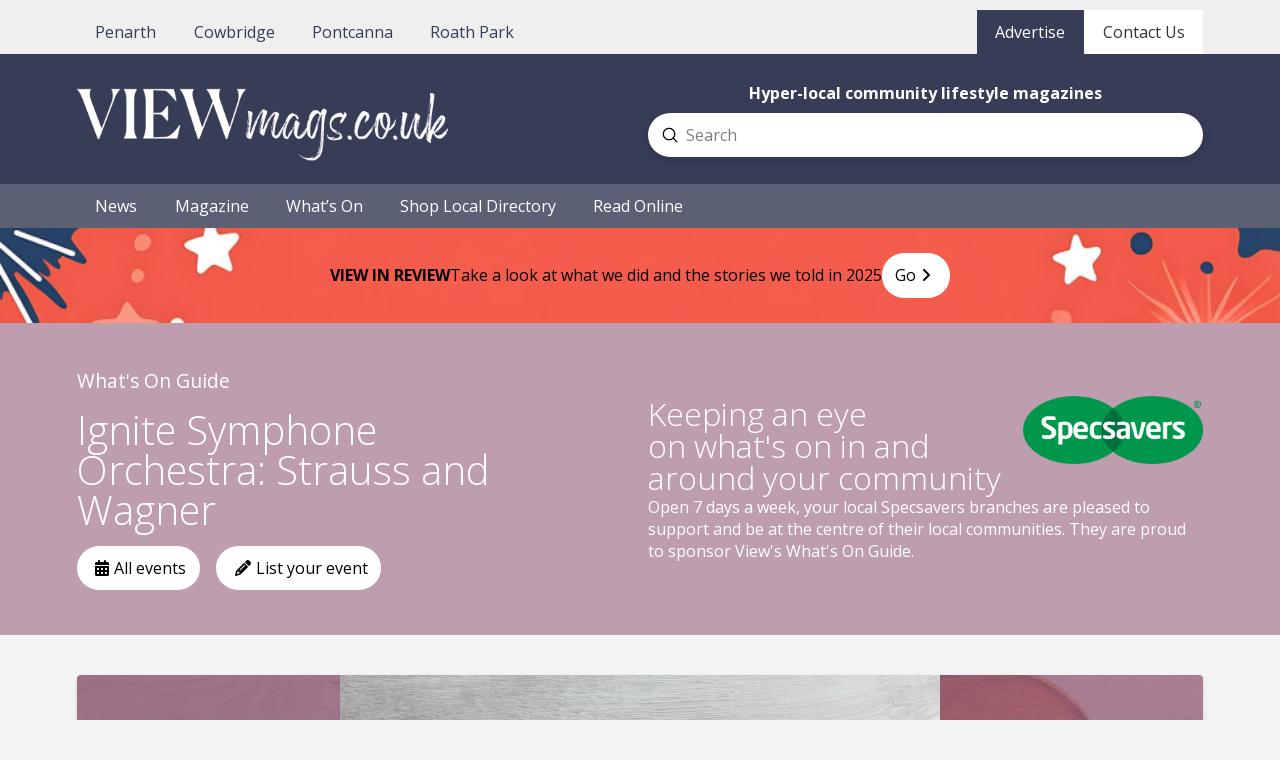

--- FILE ---
content_type: text/html; charset=UTF-8
request_url: https://viewmags.co.uk/events/ignite-symphone-orchestra-strauss-and-wagner/
body_size: 139382
content:
<!DOCTYPE html>
<html class="no-js" lang="en-GB">
<head>
<meta charset="UTF-8">
<meta name="viewport" content="width=device-width, initial-scale=1.0">
<link rel="pingback" href="https://viewmags.co.uk/xmlrpc.php">
<meta name='robots' content='index, follow, max-image-preview:large, max-snippet:-1, max-video-preview:-1' />

	<!-- This site is optimized with the Yoast SEO plugin v26.6 - https://yoast.com/wordpress/plugins/seo/ -->
	<title>Ignite Symphone Orchestra: Strauss and Wagner - View Magazines</title>
	<link rel="canonical" href="https://viewmags.co.uk/events/ignite-symphone-orchestra-strauss-and-wagner/" />
	<meta property="og:locale" content="en_GB" />
	<meta property="og:type" content="article" />
	<meta property="og:title" content="Ignite Symphone Orchestra: Strauss and Wagner - View Magazines" />
	<meta property="og:description" content="Join the Ignite Symphony Orchestra for their winter concert as they explore German Late Romanticism, showcasing strings and winds with works by Strauss and Wagner." />
	<meta property="og:url" content="https://viewmags.co.uk/events/ignite-symphone-orchestra-strauss-and-wagner/" />
	<meta property="og:site_name" content="View Magazines" />
	<meta property="article:publisher" content="https://facebook.com/penarthview" />
	<meta property="article:modified_time" content="2022-09-15T12:30:58+00:00" />
	<meta property="og:image" content="https://viewmags.co.uk/wp-content/uploads/2022/09/Untitled-design-8.jpeg" />
	<meta property="og:image:width" content="2000" />
	<meta property="og:image:height" content="1333" />
	<meta property="og:image:type" content="image/jpeg" />
	<meta name="twitter:card" content="summary_large_image" />
	<meta name="twitter:site" content="@penarthview" />
	<script type="application/ld+json" class="yoast-schema-graph">{"@context":"https://schema.org","@graph":[{"@type":"WebPage","@id":"https://viewmags.co.uk/events/ignite-symphone-orchestra-strauss-and-wagner/","url":"https://viewmags.co.uk/events/ignite-symphone-orchestra-strauss-and-wagner/","name":"Ignite Symphone Orchestra: Strauss and Wagner - View Magazines","isPartOf":{"@id":"https://viewmags.co.uk/#website"},"primaryImageOfPage":{"@id":"https://viewmags.co.uk/events/ignite-symphone-orchestra-strauss-and-wagner/#primaryimage"},"image":{"@id":"https://viewmags.co.uk/events/ignite-symphone-orchestra-strauss-and-wagner/#primaryimage"},"thumbnailUrl":"https://viewmags.co.uk/wp-content/uploads/2022/09/Untitled-design-8.jpeg","datePublished":"2022-09-15T12:30:47+00:00","dateModified":"2022-09-15T12:30:58+00:00","breadcrumb":{"@id":"https://viewmags.co.uk/events/ignite-symphone-orchestra-strauss-and-wagner/#breadcrumb"},"inLanguage":"en-GB","potentialAction":[{"@type":"ReadAction","target":["https://viewmags.co.uk/events/ignite-symphone-orchestra-strauss-and-wagner/"]}]},{"@type":"ImageObject","inLanguage":"en-GB","@id":"https://viewmags.co.uk/events/ignite-symphone-orchestra-strauss-and-wagner/#primaryimage","url":"https://viewmags.co.uk/wp-content/uploads/2022/09/Untitled-design-8.jpeg","contentUrl":"https://viewmags.co.uk/wp-content/uploads/2022/09/Untitled-design-8.jpeg","width":2000,"height":1333},{"@type":"BreadcrumbList","@id":"https://viewmags.co.uk/events/ignite-symphone-orchestra-strauss-and-wagner/#breadcrumb","itemListElement":[{"@type":"ListItem","position":1,"name":"Home","item":"https://viewmags.co.uk/"},{"@type":"ListItem","position":2,"name":"Events","item":"https://viewmags.co.uk/events/"},{"@type":"ListItem","position":3,"name":"Ignite Symphone Orchestra: Strauss and Wagner"}]},{"@type":"WebSite","@id":"https://viewmags.co.uk/#website","url":"https://viewmags.co.uk/","name":"View Magazines","description":"The first place for news, whats on, where to eat, fashion, culture, homes, business and more.","publisher":{"@id":"https://viewmags.co.uk/#organization"},"potentialAction":[{"@type":"SearchAction","target":{"@type":"EntryPoint","urlTemplate":"https://viewmags.co.uk/?s={search_term_string}"},"query-input":{"@type":"PropertyValueSpecification","valueRequired":true,"valueName":"search_term_string"}}],"inLanguage":"en-GB"},{"@type":"Organization","@id":"https://viewmags.co.uk/#organization","name":"View Publishing","url":"https://viewmags.co.uk/","logo":{"@type":"ImageObject","inLanguage":"en-GB","@id":"https://viewmags.co.uk/#/schema/logo/image/","url":"https://viewmags.co.uk/wp-content/uploads/2022/10/VPTallLogo.png","contentUrl":"https://viewmags.co.uk/wp-content/uploads/2022/10/VPTallLogo.png","width":656,"height":569,"caption":"View Publishing"},"image":{"@id":"https://viewmags.co.uk/#/schema/logo/image/"},"sameAs":["https://facebook.com/penarthview","https://x.com/penarthview","https://instagram.com/penarthview"]}]}</script>
	<!-- / Yoast SEO plugin. -->


<link rel='dns-prefetch' href='//www.googletagmanager.com' />
<link rel="alternate" type="application/rss+xml" title="View Magazines &raquo; Feed" href="https://viewmags.co.uk/feed/" />
<link rel="alternate" type="application/rss+xml" title="View Magazines &raquo; Comments Feed" href="https://viewmags.co.uk/comments/feed/" />
<link rel="alternate" title="oEmbed (JSON)" type="application/json+oembed" href="https://viewmags.co.uk/wp-json/oembed/1.0/embed?url=https%3A%2F%2Fviewmags.co.uk%2Fevents%2Fignite-symphone-orchestra-strauss-and-wagner%2F" />
<link rel="alternate" title="oEmbed (XML)" type="text/xml+oembed" href="https://viewmags.co.uk/wp-json/oembed/1.0/embed?url=https%3A%2F%2Fviewmags.co.uk%2Fevents%2Fignite-symphone-orchestra-strauss-and-wagner%2F&#038;format=xml" />
<style id='wp-img-auto-sizes-contain-inline-css' type='text/css'>
img:is([sizes=auto i],[sizes^="auto," i]){contain-intrinsic-size:3000px 1500px}
/*# sourceURL=wp-img-auto-sizes-contain-inline-css */
</style>
<link rel='stylesheet' id='mec-select2-style-css' href='https://viewmags.co.uk/wp-content/plugins/modern-events-calendar-lite/assets/packages/select2/select2.min.css?ver=7.28.0' type='text/css' media='all' />
<link rel='stylesheet' id='mec-font-icons-css' href='https://viewmags.co.uk/wp-content/plugins/modern-events-calendar-lite/assets/css/iconfonts.css?ver=7.28.0' type='text/css' media='all' />
<link rel='stylesheet' id='mec-frontend-style-css' href='https://viewmags.co.uk/wp-content/plugins/modern-events-calendar-lite/assets/css/frontend.min.css?ver=7.28.0' type='text/css' media='all' />
<link rel='stylesheet' id='mec-tooltip-style-css' href='https://viewmags.co.uk/wp-content/plugins/modern-events-calendar-lite/assets/packages/tooltip/tooltip.css?ver=7.28.0' type='text/css' media='all' />
<link rel='stylesheet' id='mec-tooltip-shadow-style-css' href='https://viewmags.co.uk/wp-content/plugins/modern-events-calendar-lite/assets/packages/tooltip/tooltipster-sideTip-shadow.min.css?ver=7.28.0' type='text/css' media='all' />
<link rel='stylesheet' id='featherlight-css' href='https://viewmags.co.uk/wp-content/plugins/modern-events-calendar-lite/assets/packages/featherlight/featherlight.css?ver=7.28.0' type='text/css' media='all' />
<link rel='stylesheet' id='mec-lity-style-css' href='https://viewmags.co.uk/wp-content/plugins/modern-events-calendar-lite/assets/packages/lity/lity.min.css?ver=7.28.0' type='text/css' media='all' />
<link rel='stylesheet' id='mec-general-calendar-style-css' href='https://viewmags.co.uk/wp-content/plugins/modern-events-calendar-lite/assets/css/mec-general-calendar.css?ver=7.28.0' type='text/css' media='all' />
<style id='wp-emoji-styles-inline-css' type='text/css'>

	img.wp-smiley, img.emoji {
		display: inline !important;
		border: none !important;
		box-shadow: none !important;
		height: 1em !important;
		width: 1em !important;
		margin: 0 0.07em !important;
		vertical-align: -0.1em !important;
		background: none !important;
		padding: 0 !important;
	}
/*# sourceURL=wp-emoji-styles-inline-css */
</style>
<style id='wp-block-library-inline-css' type='text/css'>
:root{--wp-block-synced-color:#7a00df;--wp-block-synced-color--rgb:122,0,223;--wp-bound-block-color:var(--wp-block-synced-color);--wp-editor-canvas-background:#ddd;--wp-admin-theme-color:#007cba;--wp-admin-theme-color--rgb:0,124,186;--wp-admin-theme-color-darker-10:#006ba1;--wp-admin-theme-color-darker-10--rgb:0,107,160.5;--wp-admin-theme-color-darker-20:#005a87;--wp-admin-theme-color-darker-20--rgb:0,90,135;--wp-admin-border-width-focus:2px}@media (min-resolution:192dpi){:root{--wp-admin-border-width-focus:1.5px}}.wp-element-button{cursor:pointer}:root .has-very-light-gray-background-color{background-color:#eee}:root .has-very-dark-gray-background-color{background-color:#313131}:root .has-very-light-gray-color{color:#eee}:root .has-very-dark-gray-color{color:#313131}:root .has-vivid-green-cyan-to-vivid-cyan-blue-gradient-background{background:linear-gradient(135deg,#00d084,#0693e3)}:root .has-purple-crush-gradient-background{background:linear-gradient(135deg,#34e2e4,#4721fb 50%,#ab1dfe)}:root .has-hazy-dawn-gradient-background{background:linear-gradient(135deg,#faaca8,#dad0ec)}:root .has-subdued-olive-gradient-background{background:linear-gradient(135deg,#fafae1,#67a671)}:root .has-atomic-cream-gradient-background{background:linear-gradient(135deg,#fdd79a,#004a59)}:root .has-nightshade-gradient-background{background:linear-gradient(135deg,#330968,#31cdcf)}:root .has-midnight-gradient-background{background:linear-gradient(135deg,#020381,#2874fc)}:root{--wp--preset--font-size--normal:16px;--wp--preset--font-size--huge:42px}.has-regular-font-size{font-size:1em}.has-larger-font-size{font-size:2.625em}.has-normal-font-size{font-size:var(--wp--preset--font-size--normal)}.has-huge-font-size{font-size:var(--wp--preset--font-size--huge)}.has-text-align-center{text-align:center}.has-text-align-left{text-align:left}.has-text-align-right{text-align:right}.has-fit-text{white-space:nowrap!important}#end-resizable-editor-section{display:none}.aligncenter{clear:both}.items-justified-left{justify-content:flex-start}.items-justified-center{justify-content:center}.items-justified-right{justify-content:flex-end}.items-justified-space-between{justify-content:space-between}.screen-reader-text{border:0;clip-path:inset(50%);height:1px;margin:-1px;overflow:hidden;padding:0;position:absolute;width:1px;word-wrap:normal!important}.screen-reader-text:focus{background-color:#ddd;clip-path:none;color:#444;display:block;font-size:1em;height:auto;left:5px;line-height:normal;padding:15px 23px 14px;text-decoration:none;top:5px;width:auto;z-index:100000}html :where(.has-border-color){border-style:solid}html :where([style*=border-top-color]){border-top-style:solid}html :where([style*=border-right-color]){border-right-style:solid}html :where([style*=border-bottom-color]){border-bottom-style:solid}html :where([style*=border-left-color]){border-left-style:solid}html :where([style*=border-width]){border-style:solid}html :where([style*=border-top-width]){border-top-style:solid}html :where([style*=border-right-width]){border-right-style:solid}html :where([style*=border-bottom-width]){border-bottom-style:solid}html :where([style*=border-left-width]){border-left-style:solid}html :where(img[class*=wp-image-]){height:auto;max-width:100%}:where(figure){margin:0 0 1em}html :where(.is-position-sticky){--wp-admin--admin-bar--position-offset:var(--wp-admin--admin-bar--height,0px)}@media screen and (max-width:600px){html :where(.is-position-sticky){--wp-admin--admin-bar--position-offset:0px}}

/*# sourceURL=wp-block-library-inline-css */
</style><style id='global-styles-inline-css' type='text/css'>
:root{--wp--preset--aspect-ratio--square: 1;--wp--preset--aspect-ratio--4-3: 4/3;--wp--preset--aspect-ratio--3-4: 3/4;--wp--preset--aspect-ratio--3-2: 3/2;--wp--preset--aspect-ratio--2-3: 2/3;--wp--preset--aspect-ratio--16-9: 16/9;--wp--preset--aspect-ratio--9-16: 9/16;--wp--preset--color--black: #000000;--wp--preset--color--cyan-bluish-gray: #abb8c3;--wp--preset--color--white: #ffffff;--wp--preset--color--pale-pink: #f78da7;--wp--preset--color--vivid-red: #cf2e2e;--wp--preset--color--luminous-vivid-orange: #ff6900;--wp--preset--color--luminous-vivid-amber: #fcb900;--wp--preset--color--light-green-cyan: #7bdcb5;--wp--preset--color--vivid-green-cyan: #00d084;--wp--preset--color--pale-cyan-blue: #8ed1fc;--wp--preset--color--vivid-cyan-blue: #0693e3;--wp--preset--color--vivid-purple: #9b51e0;--wp--preset--gradient--vivid-cyan-blue-to-vivid-purple: linear-gradient(135deg,rgb(6,147,227) 0%,rgb(155,81,224) 100%);--wp--preset--gradient--light-green-cyan-to-vivid-green-cyan: linear-gradient(135deg,rgb(122,220,180) 0%,rgb(0,208,130) 100%);--wp--preset--gradient--luminous-vivid-amber-to-luminous-vivid-orange: linear-gradient(135deg,rgb(252,185,0) 0%,rgb(255,105,0) 100%);--wp--preset--gradient--luminous-vivid-orange-to-vivid-red: linear-gradient(135deg,rgb(255,105,0) 0%,rgb(207,46,46) 100%);--wp--preset--gradient--very-light-gray-to-cyan-bluish-gray: linear-gradient(135deg,rgb(238,238,238) 0%,rgb(169,184,195) 100%);--wp--preset--gradient--cool-to-warm-spectrum: linear-gradient(135deg,rgb(74,234,220) 0%,rgb(151,120,209) 20%,rgb(207,42,186) 40%,rgb(238,44,130) 60%,rgb(251,105,98) 80%,rgb(254,248,76) 100%);--wp--preset--gradient--blush-light-purple: linear-gradient(135deg,rgb(255,206,236) 0%,rgb(152,150,240) 100%);--wp--preset--gradient--blush-bordeaux: linear-gradient(135deg,rgb(254,205,165) 0%,rgb(254,45,45) 50%,rgb(107,0,62) 100%);--wp--preset--gradient--luminous-dusk: linear-gradient(135deg,rgb(255,203,112) 0%,rgb(199,81,192) 50%,rgb(65,88,208) 100%);--wp--preset--gradient--pale-ocean: linear-gradient(135deg,rgb(255,245,203) 0%,rgb(182,227,212) 50%,rgb(51,167,181) 100%);--wp--preset--gradient--electric-grass: linear-gradient(135deg,rgb(202,248,128) 0%,rgb(113,206,126) 100%);--wp--preset--gradient--midnight: linear-gradient(135deg,rgb(2,3,129) 0%,rgb(40,116,252) 100%);--wp--preset--font-size--small: 13px;--wp--preset--font-size--medium: 20px;--wp--preset--font-size--large: 36px;--wp--preset--font-size--x-large: 42px;--wp--preset--spacing--20: 0.44rem;--wp--preset--spacing--30: 0.67rem;--wp--preset--spacing--40: 1rem;--wp--preset--spacing--50: 1.5rem;--wp--preset--spacing--60: 2.25rem;--wp--preset--spacing--70: 3.38rem;--wp--preset--spacing--80: 5.06rem;--wp--preset--shadow--natural: 6px 6px 9px rgba(0, 0, 0, 0.2);--wp--preset--shadow--deep: 12px 12px 50px rgba(0, 0, 0, 0.4);--wp--preset--shadow--sharp: 6px 6px 0px rgba(0, 0, 0, 0.2);--wp--preset--shadow--outlined: 6px 6px 0px -3px rgb(255, 255, 255), 6px 6px rgb(0, 0, 0);--wp--preset--shadow--crisp: 6px 6px 0px rgb(0, 0, 0);}:where(.is-layout-flex){gap: 0.5em;}:where(.is-layout-grid){gap: 0.5em;}body .is-layout-flex{display: flex;}.is-layout-flex{flex-wrap: wrap;align-items: center;}.is-layout-flex > :is(*, div){margin: 0;}body .is-layout-grid{display: grid;}.is-layout-grid > :is(*, div){margin: 0;}:where(.wp-block-columns.is-layout-flex){gap: 2em;}:where(.wp-block-columns.is-layout-grid){gap: 2em;}:where(.wp-block-post-template.is-layout-flex){gap: 1.25em;}:where(.wp-block-post-template.is-layout-grid){gap: 1.25em;}.has-black-color{color: var(--wp--preset--color--black) !important;}.has-cyan-bluish-gray-color{color: var(--wp--preset--color--cyan-bluish-gray) !important;}.has-white-color{color: var(--wp--preset--color--white) !important;}.has-pale-pink-color{color: var(--wp--preset--color--pale-pink) !important;}.has-vivid-red-color{color: var(--wp--preset--color--vivid-red) !important;}.has-luminous-vivid-orange-color{color: var(--wp--preset--color--luminous-vivid-orange) !important;}.has-luminous-vivid-amber-color{color: var(--wp--preset--color--luminous-vivid-amber) !important;}.has-light-green-cyan-color{color: var(--wp--preset--color--light-green-cyan) !important;}.has-vivid-green-cyan-color{color: var(--wp--preset--color--vivid-green-cyan) !important;}.has-pale-cyan-blue-color{color: var(--wp--preset--color--pale-cyan-blue) !important;}.has-vivid-cyan-blue-color{color: var(--wp--preset--color--vivid-cyan-blue) !important;}.has-vivid-purple-color{color: var(--wp--preset--color--vivid-purple) !important;}.has-black-background-color{background-color: var(--wp--preset--color--black) !important;}.has-cyan-bluish-gray-background-color{background-color: var(--wp--preset--color--cyan-bluish-gray) !important;}.has-white-background-color{background-color: var(--wp--preset--color--white) !important;}.has-pale-pink-background-color{background-color: var(--wp--preset--color--pale-pink) !important;}.has-vivid-red-background-color{background-color: var(--wp--preset--color--vivid-red) !important;}.has-luminous-vivid-orange-background-color{background-color: var(--wp--preset--color--luminous-vivid-orange) !important;}.has-luminous-vivid-amber-background-color{background-color: var(--wp--preset--color--luminous-vivid-amber) !important;}.has-light-green-cyan-background-color{background-color: var(--wp--preset--color--light-green-cyan) !important;}.has-vivid-green-cyan-background-color{background-color: var(--wp--preset--color--vivid-green-cyan) !important;}.has-pale-cyan-blue-background-color{background-color: var(--wp--preset--color--pale-cyan-blue) !important;}.has-vivid-cyan-blue-background-color{background-color: var(--wp--preset--color--vivid-cyan-blue) !important;}.has-vivid-purple-background-color{background-color: var(--wp--preset--color--vivid-purple) !important;}.has-black-border-color{border-color: var(--wp--preset--color--black) !important;}.has-cyan-bluish-gray-border-color{border-color: var(--wp--preset--color--cyan-bluish-gray) !important;}.has-white-border-color{border-color: var(--wp--preset--color--white) !important;}.has-pale-pink-border-color{border-color: var(--wp--preset--color--pale-pink) !important;}.has-vivid-red-border-color{border-color: var(--wp--preset--color--vivid-red) !important;}.has-luminous-vivid-orange-border-color{border-color: var(--wp--preset--color--luminous-vivid-orange) !important;}.has-luminous-vivid-amber-border-color{border-color: var(--wp--preset--color--luminous-vivid-amber) !important;}.has-light-green-cyan-border-color{border-color: var(--wp--preset--color--light-green-cyan) !important;}.has-vivid-green-cyan-border-color{border-color: var(--wp--preset--color--vivid-green-cyan) !important;}.has-pale-cyan-blue-border-color{border-color: var(--wp--preset--color--pale-cyan-blue) !important;}.has-vivid-cyan-blue-border-color{border-color: var(--wp--preset--color--vivid-cyan-blue) !important;}.has-vivid-purple-border-color{border-color: var(--wp--preset--color--vivid-purple) !important;}.has-vivid-cyan-blue-to-vivid-purple-gradient-background{background: var(--wp--preset--gradient--vivid-cyan-blue-to-vivid-purple) !important;}.has-light-green-cyan-to-vivid-green-cyan-gradient-background{background: var(--wp--preset--gradient--light-green-cyan-to-vivid-green-cyan) !important;}.has-luminous-vivid-amber-to-luminous-vivid-orange-gradient-background{background: var(--wp--preset--gradient--luminous-vivid-amber-to-luminous-vivid-orange) !important;}.has-luminous-vivid-orange-to-vivid-red-gradient-background{background: var(--wp--preset--gradient--luminous-vivid-orange-to-vivid-red) !important;}.has-very-light-gray-to-cyan-bluish-gray-gradient-background{background: var(--wp--preset--gradient--very-light-gray-to-cyan-bluish-gray) !important;}.has-cool-to-warm-spectrum-gradient-background{background: var(--wp--preset--gradient--cool-to-warm-spectrum) !important;}.has-blush-light-purple-gradient-background{background: var(--wp--preset--gradient--blush-light-purple) !important;}.has-blush-bordeaux-gradient-background{background: var(--wp--preset--gradient--blush-bordeaux) !important;}.has-luminous-dusk-gradient-background{background: var(--wp--preset--gradient--luminous-dusk) !important;}.has-pale-ocean-gradient-background{background: var(--wp--preset--gradient--pale-ocean) !important;}.has-electric-grass-gradient-background{background: var(--wp--preset--gradient--electric-grass) !important;}.has-midnight-gradient-background{background: var(--wp--preset--gradient--midnight) !important;}.has-small-font-size{font-size: var(--wp--preset--font-size--small) !important;}.has-medium-font-size{font-size: var(--wp--preset--font-size--medium) !important;}.has-large-font-size{font-size: var(--wp--preset--font-size--large) !important;}.has-x-large-font-size{font-size: var(--wp--preset--font-size--x-large) !important;}
/*# sourceURL=global-styles-inline-css */
</style>

<style id='classic-theme-styles-inline-css' type='text/css'>
/*! This file is auto-generated */
.wp-block-button__link{color:#fff;background-color:#32373c;border-radius:9999px;box-shadow:none;text-decoration:none;padding:calc(.667em + 2px) calc(1.333em + 2px);font-size:1.125em}.wp-block-file__button{background:#32373c;color:#fff;text-decoration:none}
/*# sourceURL=/wp-includes/css/classic-themes.min.css */
</style>
<link rel='stylesheet' id='_ning_font_awesome_css-css' href='https://viewmags.co.uk/wp-content/plugins/angwp/assets/fonts/font-awesome/css/font-awesome.min.css?ver=1.6.1' type='text/css' media='all' />
<link rel='stylesheet' id='_ning_css-css' href='https://viewmags.co.uk/wp-content/plugins/angwp/assets/dist/angwp.bundle.js.css?ver=1.6.1' type='text/css' media='all' />
<link rel='stylesheet' id='spr_col_animate_css-css' href='https://viewmags.co.uk/wp-content/plugins/angwp/include/extensions/spr_columns/assets/css/animate.min.css?ver=1.6.1' type='text/css' media='all' />
<link rel='stylesheet' id='spr_col_css-css' href='https://viewmags.co.uk/wp-content/plugins/angwp/include/extensions/spr_columns/assets/css/spr_columns.css?ver=1.6.1' type='text/css' media='all' />
<link rel='stylesheet' id='authors-list-css-css' href='https://viewmags.co.uk/wp-content/plugins/authors-list/backend/assets/css/front.css?ver=2.0.6.2' type='text/css' media='all' />
<link rel='stylesheet' id='jquery-ui-css-css' href='https://viewmags.co.uk/wp-content/plugins/authors-list/backend/assets/css/jquery-ui.css?ver=2.0.6.2' type='text/css' media='all' />
<link rel='stylesheet' id='mc4wp-form-themes-css' href='https://viewmags.co.uk/wp-content/plugins/mailchimp-for-wp/assets/css/form-themes.css?ver=4.10.9' type='text/css' media='all' />
<link rel='stylesheet' id='dashicons-css' href='https://viewmags.co.uk/wp-includes/css/dashicons.min.css?ver=6.9' type='text/css' media='all' />
<link rel='stylesheet' id='upwpforms-frontend-css' href='https://viewmags.co.uk/wp-content/plugins/upload-fields-for-wpforms/assets/css/frontend.css?ver=1.0.2' type='text/css' media='all' />
<link rel='stylesheet' id='x-stack-css' href='https://viewmags.co.uk/wp-content/themes/pro/framework/dist/css/site/stacks/integrity-light.css?ver=6.7.10' type='text/css' media='all' />
<link rel='stylesheet' id='x-child-css' href='https://viewmags.co.uk/wp-content/themes/pro-child/style.css?ver=6.7.10' type='text/css' media='all' />
<link rel='stylesheet' id='wp-featherlight-css' href='https://viewmags.co.uk/wp-content/plugins/wp-featherlight/css/wp-featherlight.min.css?ver=1.3.4' type='text/css' media='all' />
<style id='cs-inline-css' type='text/css'>
@media (min-width:1200px){.x-hide-xl{display:none !important;}}@media (min-width:979px) and (max-width:1199px){.x-hide-lg{display:none !important;}}@media (min-width:767px) and (max-width:978px){.x-hide-md{display:none !important;}}@media (min-width:480px) and (max-width:766px){.x-hide-sm{display:none !important;}}@media (max-width:479px){.x-hide-xs{display:none !important;}} a,h1 a:hover,h2 a:hover,h3 a:hover,h4 a:hover,h5 a:hover,h6 a:hover,.x-breadcrumb-wrap a:hover,.widget ul li a:hover,.widget ol li a:hover,.widget.widget_text ul li a,.widget.widget_text ol li a,.widget_nav_menu .current-menu-item > a,.x-accordion-heading .x-accordion-toggle:hover,.x-comment-author a:hover,.x-comment-time:hover,.x-recent-posts a:hover .h-recent-posts{color:#67849b;}a:hover,.widget.widget_text ul li a:hover,.widget.widget_text ol li a:hover,.x-twitter-widget ul li a:hover{color:rgb(15,54,65);}.rev_slider_wrapper,a.x-img-thumbnail:hover,.x-slider-container.below,.page-template-template-blank-3-php .x-slider-container.above,.page-template-template-blank-6-php .x-slider-container.above{border-color:#67849b;}.entry-thumb:before,.x-pagination span.current,.woocommerce-pagination span[aria-current],.flex-direction-nav a,.flex-control-nav a:hover,.flex-control-nav a.flex-active,.mejs-time-current,.x-dropcap,.x-skill-bar .bar,.x-pricing-column.featured h2,.h-comments-title small,.x-entry-share .x-share:hover,.x-highlight,.x-recent-posts .x-recent-posts-img:after{background-color:#67849b;}.x-nav-tabs > .active > a,.x-nav-tabs > .active > a:hover{box-shadow:inset 0 3px 0 0 #67849b;}.x-main{width:calc(72% - 2.463055%);}.x-sidebar{width:calc(100% - 2.463055% - 72%);}.x-comment-author,.x-comment-time,.comment-form-author label,.comment-form-email label,.comment-form-url label,.comment-form-rating label,.comment-form-comment label,.widget_calendar #wp-calendar caption,.widget.widget_rss li .rsswidget{font-family:"Open Sans",sans-serif;font-weight:300;}.p-landmark-sub,.p-meta,input,button,select,textarea{font-family:"Open Sans",sans-serif;}.widget ul li a,.widget ol li a,.x-comment-time{color:#333333;}.widget_text ol li a,.widget_text ul li a{color:#67849b;}.widget_text ol li a:hover,.widget_text ul li a:hover{color:rgb(15,54,65);}.comment-form-author label,.comment-form-email label,.comment-form-url label,.comment-form-rating label,.comment-form-comment label,.widget_calendar #wp-calendar th,.p-landmark-sub strong,.widget_tag_cloud .tagcloud a:hover,.widget_tag_cloud .tagcloud a:active,.entry-footer a:hover,.entry-footer a:active,.x-breadcrumbs .current,.x-comment-author,.x-comment-author a{color:#272727;}.widget_calendar #wp-calendar th{border-color:#272727;}.h-feature-headline span i{background-color:#272727;}@media (max-width:978.98px){}html{font-size:16px;}@media (min-width:500px){html{font-size:calc(16px + (16 - 16) * ((100vw - 500px) / (1000 - 500)));}}@media (min-width:1000px){html{font-size:16px;}}body{font-style:normal;font-weight:400;color:#333333;background-color:#f3f3f3;}.w-b{font-weight:400 !important;}h1,h2,h3,h4,h5,h6,.h1,.h2,.h3,.h4,.h5,.h6,.x-text-headline{font-family:"Open Sans",sans-serif;font-style:normal;font-weight:300;}h1,.h1{letter-spacing:-0.035em;}h2,.h2{letter-spacing:-0.035em;}h3,.h3{letter-spacing:-0.035em;}h4,.h4{letter-spacing:-0.035em;}h5,.h5{letter-spacing:-0.035em;}h6,.h6{letter-spacing:-0.035em;}.w-h{font-weight:300 !important;}.x-container.width{width:88%;}.x-container.max{max-width:1200px;}.x-bar-content.x-container.width{flex-basis:88%;}.x-main.full{float:none;clear:both;display:block;width:auto;}@media (max-width:978.98px){.x-main.full,.x-main.left,.x-main.right,.x-sidebar.left,.x-sidebar.right{float:none;display:block;width:auto !important;}}.entry-header,.entry-content{font-size:1rem;}body,input,button,select,textarea{font-family:"Open Sans",sans-serif;}h1,h2,h3,h4,h5,h6,.h1,.h2,.h3,.h4,.h5,.h6,h1 a,h2 a,h3 a,h4 a,h5 a,h6 a,.h1 a,.h2 a,.h3 a,.h4 a,.h5 a,.h6 a,blockquote{color:#272727;}.cfc-h-tx{color:#272727 !important;}.cfc-h-bd{border-color:#272727 !important;}.cfc-h-bg{background-color:#272727 !important;}.cfc-b-tx{color:#333333 !important;}.cfc-b-bd{border-color:#333333 !important;}.cfc-b-bg{background-color:#333333 !important;}.x-btn,.button,[type="submit"]{color:#ffffff;border-color:#67849b;background-color:#67849b;text-shadow:0 0.075em 0.075em rgba(0,0,0,0.5);border-radius:0.25em;}.x-btn:hover,.button:hover,[type="submit"]:hover{color:#ffffff;border-color:rgb(15,54,65);background-color:rgb(15,54,65);text-shadow:0 0.075em 0.075em rgba(0,0,0,0.5);}.x-btn.x-btn-real,.x-btn.x-btn-real:hover{margin-bottom:0.25em;text-shadow:0 0.075em 0.075em rgba(0,0,0,0.65);}.x-btn.x-btn-real{box-shadow:0 0.25em 0 0 #a71000,0 4px 9px rgba(0,0,0,0.75);}.x-btn.x-btn-real:hover{box-shadow:0 0.25em 0 0 #a71000,0 4px 9px rgba(0,0,0,0.75);}.x-btn.x-btn-flat,.x-btn.x-btn-flat:hover{margin-bottom:0;text-shadow:0 0.075em 0.075em rgba(0,0,0,0.65);box-shadow:none;}.x-btn.x-btn-transparent,.x-btn.x-btn-transparent:hover{margin-bottom:0;border-width:3px;text-shadow:none;text-transform:uppercase;background-color:transparent;box-shadow:none;}.bg .mejs-container,.x-video .mejs-container{position:unset !important;} @font-face{font-family:'FontAwesomePro';font-style:normal;font-weight:900;font-display:block;src:url('https://viewmags.co.uk/wp-content/themes/pro/cornerstone/assets/fonts/fa-solid-900.woff2?ver=6.7.2') format('woff2'),url('https://viewmags.co.uk/wp-content/themes/pro/cornerstone/assets/fonts/fa-solid-900.ttf?ver=6.7.2') format('truetype');}[data-x-fa-pro-icon]{font-family:"FontAwesomePro" !important;}[data-x-fa-pro-icon]:before{content:attr(data-x-fa-pro-icon);}[data-x-icon],[data-x-icon-o],[data-x-icon-l],[data-x-icon-s],[data-x-icon-b],[data-x-icon-sr],[data-x-icon-ss],[data-x-icon-sl],[data-x-fa-pro-icon],[class*="cs-fa-"]{display:inline-flex;font-style:normal;font-weight:400;text-decoration:inherit;text-rendering:auto;-webkit-font-smoothing:antialiased;-moz-osx-font-smoothing:grayscale;}[data-x-icon].left,[data-x-icon-o].left,[data-x-icon-l].left,[data-x-icon-s].left,[data-x-icon-b].left,[data-x-icon-sr].left,[data-x-icon-ss].left,[data-x-icon-sl].left,[data-x-fa-pro-icon].left,[class*="cs-fa-"].left{margin-right:0.5em;}[data-x-icon].right,[data-x-icon-o].right,[data-x-icon-l].right,[data-x-icon-s].right,[data-x-icon-b].right,[data-x-icon-sr].right,[data-x-icon-ss].right,[data-x-icon-sl].right,[data-x-fa-pro-icon].right,[class*="cs-fa-"].right{margin-left:0.5em;}[data-x-icon]:before,[data-x-icon-o]:before,[data-x-icon-l]:before,[data-x-icon-s]:before,[data-x-icon-b]:before,[data-x-icon-sr]:before,[data-x-icon-ss]:before,[data-x-icon-sl]:before,[data-x-fa-pro-icon]:before,[class*="cs-fa-"]:before{line-height:1;}@font-face{font-family:'FontAwesome';font-style:normal;font-weight:900;font-display:block;src:url('https://viewmags.co.uk/wp-content/themes/pro/cornerstone/assets/fonts/fa-solid-900.woff2?ver=6.7.2') format('woff2'),url('https://viewmags.co.uk/wp-content/themes/pro/cornerstone/assets/fonts/fa-solid-900.ttf?ver=6.7.2') format('truetype');}[data-x-icon],[data-x-icon-s],[data-x-icon][class*="cs-fa-"]{font-family:"FontAwesome" !important;font-weight:900;}[data-x-icon]:before,[data-x-icon][class*="cs-fa-"]:before{content:attr(data-x-icon);}[data-x-icon-s]:before{content:attr(data-x-icon-s);}@font-face{font-family:'FontAwesomeBrands';font-style:normal;font-weight:normal;font-display:block;src:url('https://viewmags.co.uk/wp-content/themes/pro/cornerstone/assets/fonts/fa-brands-400.woff2?ver=6.7.2') format('woff2'),url('https://viewmags.co.uk/wp-content/themes/pro/cornerstone/assets/fonts/fa-brands-400.ttf?ver=6.7.2') format('truetype');}[data-x-icon-b]{font-family:"FontAwesomeBrands" !important;}[data-x-icon-b]:before{content:attr(data-x-icon-b);}.widget.widget_rss li .rsswidget:before{content:"\f35d";padding-right:0.4em;font-family:"FontAwesome";} .m6gm-0.x-bar{height:auto;border-top-width:0;border-right-width:0;border-bottom-width:0;border-left-width:0;font-size:16px;z-index:9999;}.m6gm-0 .x-bar-content{display:flex;flex-direction:row;justify-content:space-between;align-items:center;flex-grow:0;flex-shrink:1;flex-basis:100%;height:auto;}.m6gm-0.x-bar-outer-spacers:after,.m6gm-0.x-bar-outer-spacers:before{flex-basis:0em;width:0em!important;height:0em;}.m6gm-0.x-bar-space{font-size:16px;height:auto;}.m6gm-1.x-bar-container{display:flex;flex-direction:column;justify-content:center;align-items:stretch;flex-grow:1;flex-shrink:0;flex-basis:0%;border-top-width:0;border-right-width:0;border-bottom-width:0;border-left-width:0;font-size:1em;z-index:auto;}  .m6i0-0.x-bar{height:auto;border-top-width:0;border-right-width:0;border-bottom-width:0;border-left-width:0;font-size:16px;z-index:9999;}.m6i0-0 .x-bar-content{display:flex;flex-direction:row;justify-content:space-between;align-items:center;flex-grow:0;flex-shrink:1;flex-basis:100%;height:auto;}.m6i0-0.x-bar-outer-spacers:after,.m6i0-0.x-bar-outer-spacers:before{flex-basis:0em;width:0em!important;height:0em;}.m6i0-0.x-bar-space{font-size:16px;}.m6i0-1.x-bar-container{display:flex;flex-direction:column;justify-content:center;align-items:stretch;flex-grow:1;flex-shrink:0;flex-basis:0%;border-top-width:0;border-right-width:0;border-bottom-width:0;border-left-width:0;font-size:1em;z-index:auto;} .single-post article .entry-header{display:none;}.single-post article .entry-content{margin-top:0em;}
/*# sourceURL=cs-inline-css */
</style>
<script type="text/javascript" src="https://viewmags.co.uk/wp-includes/js/jquery/jquery.min.js?ver=3.7.1" id="jquery-core-js"></script>
<script type="text/javascript" src="https://viewmags.co.uk/wp-includes/js/jquery/jquery-migrate.min.js?ver=3.4.1" id="jquery-migrate-js"></script>
<script type="text/javascript" src="https://viewmags.co.uk/wp-content/plugins/angwp/assets/dev/js/advertising.js?ver=6.9" id="adning_dummy_advertising-js"></script>
<script type="text/javascript" src="https://viewmags.co.uk/wp-includes/js/plupload/moxie.min.js?ver=1.3.5.1" id="moxiejs-js"></script>
<script type="text/javascript" src="https://viewmags.co.uk/wp-includes/js/plupload/plupload.min.js?ver=2.1.9" id="plupload-js"></script>

<!-- Google tag (gtag.js) snippet added by Site Kit -->
<!-- Google Analytics snippet added by Site Kit -->
<script type="text/javascript" src="https://www.googletagmanager.com/gtag/js?id=GT-5NTNF8J" id="google_gtagjs-js" async></script>
<script type="text/javascript" id="google_gtagjs-js-after">
/* <![CDATA[ */
window.dataLayer = window.dataLayer || [];function gtag(){dataLayer.push(arguments);}
gtag("set","linker",{"domains":["viewmags.co.uk"]});
gtag("js", new Date());
gtag("set", "developer_id.dZTNiMT", true);
gtag("config", "GT-5NTNF8J");
//# sourceURL=google_gtagjs-js-after
/* ]]> */
</script>
<link rel="https://api.w.org/" href="https://viewmags.co.uk/wp-json/" /><link rel="alternate" title="JSON" type="application/json" href="https://viewmags.co.uk/wp-json/wp/v2/mec-events/13531" /><link rel='shortlink' href='https://viewmags.co.uk/?p=13531' />
<meta name="generator" content="Site Kit by Google 1.168.0" />
<!-- Ads on this site are served by Adning v1.6.1 - adning.com -->
<style></style><!-- / Adning. -->

<link rel="icon" href="https://viewmags.co.uk/wp-content/uploads/2023/11/favico-100x100.png" sizes="32x32" />
<link rel="icon" href="https://viewmags.co.uk/wp-content/uploads/2023/11/favico.png" sizes="192x192" />
<link rel="apple-touch-icon" href="https://viewmags.co.uk/wp-content/uploads/2023/11/favico.png" />
<meta name="msapplication-TileImage" content="https://viewmags.co.uk/wp-content/uploads/2023/11/favico.png" />
<link rel="stylesheet" href="//fonts.googleapis.com/css?family=Open+Sans:400,400i,700,700i,300,300i&#038;subset=latin,latin-ext&#038;display=auto" type="text/css" media="all" crossorigin="anonymous" data-x-google-fonts/><style>:root,::before,::after{--mec-color-skin: #67849b;--mec-color-skin-rgba-1: rgba(103,132,155,.25);--mec-color-skin-rgba-2: rgba(103,132,155,.5);--mec-color-skin-rgba-3: rgba(103,132,155,.75);--mec-color-skin-rgba-4: rgba(103,132,155,.11);--mec-primary-border-radius: ;--mec-secondary-border-radius: ;--mec-container-normal-width: 1196px;--mec-container-large-width: 1690px;--mec-fes-main-color: #40d9f1;--mec-fes-main-color-rgba-1: rgba(64, 217, 241, 0.12);--mec-fes-main-color-rgba-2: rgba(64, 217, 241, 0.23);--mec-fes-main-color-rgba-3: rgba(64, 217, 241, 0.03);--mec-fes-main-color-rgba-4: rgba(64, 217, 241, 0.3);--mec-fes-main-color-rgba-5: rgb(64 217 241 / 7%);--mec-fes-main-color-rgba-6: rgba(64, 217, 241, 0.2);</style></head>
<body class="wp-singular mec-events-template-default single single-mec-events postid-13531 wp-theme-pro wp-child-theme-pro-child mec-theme-pro wp-featherlight-captions x-integrity x-integrity-light x-child-theme-active x-full-width-layout-active x-content-sidebar-active x-post-meta-disabled pro-v6_7_10">

  
  
  <div id="x-root" class="x-root">

    
    <div id="x-site" class="x-site site">

      <header class="x-masthead" role="banner">
        <div class="x-bar x-bar-top x-bar-h x-bar-relative x-bar-outer-spacers e8374-e1 m6gm-0" data-x-bar="{&quot;id&quot;:&quot;e8374-e1&quot;,&quot;region&quot;:&quot;top&quot;,&quot;height&quot;:&quot;auto&quot;}"><div class="e8374-e1 x-bar-content"><div class="x-bar-container e8374-e2 m6gm-1"><div class="cs-content x-global-block x-global-block-8 e8374-e3"><div class="x-section x-hide-sm x-hide-xs e8-e2 m8-0"><div class="x-row x-container max width e8-e3 m8-2 m8-3 m8-4"><div class="x-row-inner"><div class="x-col e8-e4 m8-6"><ul class="x-menu-first-level x-menu x-menu-inline e8-e5 m8-8 m8-9 m8-b" data-x-hoverintent="{&quot;interval&quot;:50,&quot;timeout&quot;:500,&quot;sensitivity&quot;:9}"><li class="menu-item menu-item-type-post_type menu-item-object-page menu-item-13279" id="menu-item-13279"><a class="x-anchor x-anchor-menu-item m8-d m8-e m8-f m8-g m8-h m8-i m8-j m8-k m8-l m8-m m8-n" tabindex="0" href="https://viewmags.co.uk/penarth/"><div class="x-anchor-content"><div class="x-anchor-text"><span class="x-anchor-text-primary">Penarth</span></div><i class="x-anchor-sub-indicator" data-x-skip-scroll="true" aria-hidden="true" data-x-icon-s="&#xf107;"></i></div></a></li><li class="menu-item menu-item-type-post_type menu-item-object-page menu-item-13280" id="menu-item-13280"><a class="x-anchor x-anchor-menu-item m8-d m8-e m8-f m8-g m8-h m8-i m8-j m8-k m8-l m8-m m8-n" tabindex="0" href="https://viewmags.co.uk/cowbridge/"><div class="x-anchor-content"><div class="x-anchor-text"><span class="x-anchor-text-primary">Cowbridge</span></div><i class="x-anchor-sub-indicator" data-x-skip-scroll="true" aria-hidden="true" data-x-icon-s="&#xf107;"></i></div></a></li><li class="menu-item menu-item-type-post_type menu-item-object-page menu-item-13278" id="menu-item-13278"><a class="x-anchor x-anchor-menu-item m8-d m8-e m8-f m8-g m8-h m8-i m8-j m8-k m8-l m8-m m8-n" tabindex="0" href="https://viewmags.co.uk/pontcanna/"><div class="x-anchor-content"><div class="x-anchor-text"><span class="x-anchor-text-primary">Pontcanna</span></div><i class="x-anchor-sub-indicator" data-x-skip-scroll="true" aria-hidden="true" data-x-icon-s="&#xf107;"></i></div></a></li><li class="menu-item menu-item-type-post_type menu-item-object-page menu-item-13277" id="menu-item-13277"><a class="x-anchor x-anchor-menu-item m8-d m8-e m8-f m8-g m8-h m8-i m8-j m8-k m8-l m8-m m8-n" tabindex="0" href="https://viewmags.co.uk/roathpark/"><div class="x-anchor-content"><div class="x-anchor-text"><span class="x-anchor-text-primary">Roath Park</span></div><i class="x-anchor-sub-indicator" data-x-skip-scroll="true" aria-hidden="true" data-x-icon-s="&#xf107;"></i></div></a></li></ul></div><div class="x-col e8-e6 m8-6 m8-7"><a class="x-anchor x-anchor-button e8-e7 m8-d m8-e m8-g m8-h m8-i m8-j m8-k m8-l m8-q m8-r m8-s" tabindex="0" href="https://viewmags.co.uk/advertise/"><div class="x-anchor-content"><div class="x-anchor-text"><span class="x-anchor-text-primary">Advertise</span></div></div></a><a class="x-anchor x-anchor-button e8-e8 m8-d m8-e m8-g m8-h m8-i m8-j m8-k m8-l m8-t m8-u" tabindex="0" href="https://viewmags.co.uk/contact-us/"><div class="x-anchor-content"><div class="x-anchor-text"><span class="x-anchor-text-primary">Contact Us</span></div></div></a></div></div></div></div><div class="x-section x-hide-lg x-hide-md x-hide-xl e8-e9 m8-0"><div class="x-row x-container max width e8-e10 m8-2 m8-3 m8-5"><div class="x-row-inner"><div class="x-col e8-e11 m8-6"><div class="x-anchor x-anchor-toggle has-graphic e8-e12 m8-d m8-e m8-g m8-q m8-v m8-w" tabindex="0" role="button" data-x-toggle="1" data-x-toggleable="e8-e12" aria-controls="e8-e12-dropdown" aria-expanded="false" aria-haspopup="true" aria-label="Toggle Dropdown Content"><div class="x-anchor-content"><span class="x-graphic" aria-hidden="true">
<span class="x-toggle x-toggle-burger x-graphic-child x-graphic-toggle" aria-hidden="true">

  
    <span class="x-toggle-burger-bun-t" data-x-toggle-anim="x-bun-t-1"></span>
    <span class="x-toggle-burger-patty" data-x-toggle-anim="x-patty-1"></span>
    <span class="x-toggle-burger-bun-b" data-x-toggle-anim="x-bun-b-1"></span>

  
</span></span></div></div></div><div class="x-col e8-e22 m8-6 m8-7"><a class="x-anchor x-anchor-button e8-e23 m8-d m8-e m8-g m8-h m8-i m8-j m8-k m8-l m8-t m8-u" tabindex="0" href="https://viewmags.co.uk/contact-us/"><div class="x-anchor-content"><div class="x-anchor-text"><span class="x-anchor-text-primary">Contact Us</span></div></div></a><a class="x-anchor x-anchor-button e8-e24 m8-d m8-e m8-g m8-h m8-i m8-j m8-k m8-l m8-q m8-r m8-s" tabindex="0" href="https://viewmags.co.uk/advertise/"><div class="x-anchor-content"><div class="x-anchor-text"><span class="x-anchor-text-primary">Advertise</span></div></div></a></div></div></div></div></div><style> .m8-0.x-section{margin-top:0px;margin-right:0px;margin-bottom:0px;margin-left:0px;border-top-width:0;border-right-width:0;border-bottom-width:0;border-left-width:0;padding-top:10px;padding-right:0px;padding-bottom:0px;padding-left:0px;background-color:#efefef;z-index:auto;}.m8-1{transition-duration:0ms;}.m8-1 .x-anchor-text-primary {transition-duration:0ms;}.m8-1 .x-anchor-text-secondary {transition-duration:0ms;}.m8-1 .x-graphic-child {transition-duration:0ms;}.m8-2.x-row{z-index:auto;margin-right:auto;margin-left:auto;border-top-width:0;border-right-width:0;border-bottom-width:0;border-left-width:0;padding-top:1px;padding-right:1px;padding-bottom:1px;padding-left:1px;font-size:1em;}.m8-2 > .x-row-inner{flex-direction:row;justify-content:flex-start;align-items:stretch;align-content:stretch;margin-top:calc(((1rem / 2) + 1px) * -1);margin-right:calc(((1rem / 2) + 1px) * -1);margin-bottom:calc(((1rem / 2) + 1px) * -1);margin-left:calc(((1rem / 2) + 1px) * -1);}.m8-2 > .x-row-inner > *{flex-grow:1;margin-top:calc(1rem / 2);margin-bottom:calc(1rem / 2);margin-right:calc(1rem / 2);margin-left:calc(1rem / 2);}.m8-3{--gap:1rem;}.m8-4 > .x-row-inner > *:nth-child(2n - 0) {flex-basis:calc(33.33% - clamp(0px,var(--gap),9999px));}.m8-4 > .x-row-inner > *:nth-child(2n - 1) {flex-basis:calc(66.66% - clamp(0px,var(--gap),9999px));}.m8-5 > .x-row-inner > *:nth-child(2n - 0) {flex-basis:calc(33.33% - clamp(0px,var(--gap),9999px));}.m8-5 > .x-row-inner > *:nth-child(2n - 1) {flex-basis:calc(66.66% - clamp(0px,var(--gap),9999px));}.m8-6.x-col{z-index:1;border-top-width:0;border-right-width:0;border-bottom-width:0;border-left-width:0;font-size:1em;}.m8-7.x-col{display:flex;flex-direction:row;justify-content:flex-end;align-items:flex-start;flex-wrap:wrap;align-content:flex-start;}.m8-8{align-self:flex-start;}.m8-8 > li,.m8-8 > li > a{flex-grow:0;flex-basis:auto;}.m8-9{font-size:1em;display:flex;flex-direction:row;justify-content:flex-start;align-items:stretch;flex-grow:0;flex-shrink:0;flex-basis:auto;}.m8-9 > li,.m8-9 > li > a{flex-shrink:1;}.m8-a{margin-top:0em;margin-right:-0.64em;margin-bottom:0em;margin-left:-0.64em;flex-wrap:wrap;align-content:stretch;align-self:stretch;}.m8-a > li,.m8-a > li > a{flex-grow:1;flex-basis:8em;}.m8-b .x-dropdown {width:14em;font-size:16px;border-top-width:0;border-right-width:0;border-bottom-width:0;border-left-width:0;background-color:rgb(255,255,255);box-shadow:0em 0.15em 2em 0em rgba(0,0,0,0.15);transition-duration:500ms,500ms,0s;transition-timing-function:cubic-bezier(0.400,0.000,0.200,1.000);}.m8-b .x-dropdown:not(.x-active) {transition-delay:0s,0s,500ms;}.m8-c {overflow-x:hidden;overflow-y:hidden;display:flex;flex-direction:column;justify-content:flex-start;align-items:stretch;width:88vw;max-width:30em;font-size:16px;border-top-width:2px;border-right-width:0px;border-bottom-width:0px;border-left-width:0px;border-top-style:solid;border-right-style:solid;border-bottom-style:solid;border-left-style:solid;border-top-color:rgb(15,54,65);border-right-color:transparent;border-bottom-color:transparent;border-left-color:transparent;border-top-left-radius:0em;border-top-right-radius:0em;border-bottom-right-radius:0.5em;border-bottom-left-radius:0.5em;background-color:rgb(255,255,255);box-shadow:0em 1.25em 2em 0em rgba(0,0,0,0.15);transition-duration:500ms,500ms,0s;transition-timing-function:cubic-bezier(0.400,0.000,0.200,1.000);}.m8-c:not(.x-active) {transition-delay:0s,0s,500ms;}.m8-d.x-anchor {border-top-width:0;border-right-width:0;border-bottom-width:0;border-left-width:0;font-size:1em;}.m8-d.x-anchor .x-anchor-content {display:flex;flex-direction:row;align-items:center;}.m8-f.x-anchor {background-color:rgba(55,60,87,0);}.m8-f.x-anchor:hover,.m8-f.x-anchor[class*="active"],[data-x-effect-provider*="colors"]:hover .m8-f.x-anchor {background-color:rgb(55,60,87);}.m8-f.x-anchor:hover .x-anchor-text-primary,.m8-f.x-anchor[class*="active"] .x-anchor-text-primary,[data-x-effect-provider*="colors"]:hover .m8-f.x-anchor .x-anchor-text-primary {color:rgb(255,255,255);}.m8-g.x-anchor .x-anchor-content {justify-content:center;padding-top:0.575em;padding-right:0.85em;padding-bottom:0.575em;padding-left:0.85em;}.m8-h.x-anchor .x-anchor-text {margin-top:5px;margin-bottom:5px;margin-left:5px;}.m8-i.x-anchor .x-anchor-text {margin-right:5px;}.m8-j.x-anchor .x-anchor-text-primary {font-family:inherit;font-size:1em;font-weight:inherit;}.m8-k.x-anchor .x-anchor-text-primary {font-style:normal;}.m8-l.x-anchor .x-anchor-text-primary {line-height:1;}.m8-m.x-anchor .x-anchor-text-primary {color:rgb(55,60,87);}.m8-n.x-anchor .x-anchor-sub-indicator {margin-top:5px;margin-right:5px;margin-bottom:5px;margin-left:5px;font-size:1em;color:rgba(0,0,0,1);}.m8-n.x-anchor:hover .x-anchor-sub-indicator,.m8-n.x-anchor[class*="active"] .x-anchor-sub-indicator,[data-x-effect-provider*="colors"]:hover .m8-n.x-anchor .x-anchor-sub-indicator {color:rgba(0,0,0,0.5);}.m8-o.x-anchor .x-anchor-content {justify-content:flex-start;}.m8-p.x-anchor .x-anchor-content {padding-top:0.75em;padding-right:0.75em;padding-bottom:0.75em;padding-left:0.75em;}.m8-p.x-anchor .x-anchor-text {margin-right:auto;}.m8-p.x-anchor .x-anchor-text-primary {color:rgba(0,0,0,1);}.m8-p.x-anchor:hover .x-anchor-text-primary,.m8-p.x-anchor[class*="active"] .x-anchor-text-primary,[data-x-effect-provider*="colors"]:hover .m8-p.x-anchor .x-anchor-text-primary {color:rgba(0,0,0,0.5);}.m8-q.x-anchor {background-color:rgb(55,60,87);}.m8-r.x-anchor:hover,.m8-r.x-anchor[class*="active"],[data-x-effect-provider*="colors"]:hover .m8-r.x-anchor {background-color:rgb(0,0,0);}.m8-s.x-anchor .x-anchor-text-primary {color:rgb(255,255,255);}.m8-t.x-anchor {background-color:rgb(255,255,255);}.m8-t.x-anchor .x-anchor-text-primary {color:#333333;}.m8-t.x-anchor:hover .x-anchor-text-primary,.m8-t.x-anchor[class*="active"] .x-anchor-text-primary,[data-x-effect-provider*="colors"]:hover .m8-t.x-anchor .x-anchor-text-primary {color:rgb(0,0,0);}.m8-u.x-anchor:hover,.m8-u.x-anchor[class*="active"],[data-x-effect-provider*="colors"]:hover .m8-u.x-anchor {background-color:#efefef;}.m8-v.x-anchor:hover,.m8-v.x-anchor[class*="active"],[data-x-effect-provider*="colors"]:hover .m8-v.x-anchor {background-color:rgb(15,54,65);}.m8-v.x-anchor .x-graphic {margin-top:6px;margin-right:5px;margin-bottom:6px;margin-left:5px;}.m8-v.x-anchor .x-graphic-icon {font-size:1.25em;width:auto;color:rgba(0,0,0,1);}.m8-v.x-anchor:hover .x-graphic-icon,.m8-v.x-anchor[class*="active"] .x-graphic-icon,[data-x-effect-provider*="colors"]:hover .m8-v.x-anchor .x-graphic-icon {color:rgba(0,0,0,0.5);}.m8-v.x-anchor .x-toggle {color:rgb(255,255,255);}.m8-v.x-anchor .x-toggle-burger {width:10em;margin-top:3em;margin-right:0;margin-bottom:3em;margin-left:0;font-size:2px;}.m8-v.x-anchor .x-toggle-burger-bun-t {transform:translate3d(0,calc(3em * -1),0);}.m8-v.x-anchor .x-toggle-burger-bun-b {transform:translate3d(0,3em,0);}.m8-w.x-anchor .x-graphic-icon {border-top-width:0;border-right-width:0;border-bottom-width:0;border-left-width:0;}.m8-x.x-anchor {width:100%;border-top-left-radius:10em;border-top-right-radius:10em;border-bottom-right-radius:10em;border-bottom-left-radius:10em;background-color:transparent;}.m8-x.x-anchor .x-anchor-content {padding-right:0.5em;padding-left:0.5em;}.m8-x.x-anchor .x-anchor-text-primary {font-family:"Open Sans",sans-serif;font-size:1.5em;font-weight:400;letter-spacing:-0.005em;margin-right:calc(-0.005em * -1);}.m8-x.x-anchor .x-anchor-text-secondary {margin-top:0.409em;font-family:inherit;font-size:0.8em;font-style:normal;font-weight:inherit;line-height:1.3;color:#333333;}.m8-x.x-anchor .x-graphic {margin-top:0em;margin-right:0.5em;margin-bottom:0em;margin-left:0em;}.m8-x.x-anchor .x-graphic-icon {font-size:2em;width:2em;color:rgb(255,255,255);text-shadow:0em 0.15em 0.35em rgba(0,0,0,0.27);border-top-left-radius:0.64em;border-top-right-radius:0.64em;border-bottom-right-radius:0.64em;border-bottom-left-radius:0.64em;height:2em;line-height:2em;background-color:rgb(255,76,89);}.m8-x.x-anchor .x-graphic-image {max-width:60px;}.m8-y.x-anchor .x-anchor-content {padding-top:0.5em;padding-bottom:0.5em;}.m8-z.x-anchor .x-anchor-text-primary {color:rgb(42,73,65);}.m8-10.x-anchor .x-anchor-text-primary {color:#67849b;}.m8-11.x-anchor .x-anchor-text-primary {color:rgb(155,103,128);}.m8-12.x-anchor {border-top-left-radius:0.409em;border-top-right-radius:0.409em;border-bottom-right-radius:0.409em;border-bottom-left-radius:0.409em;background-color:rgba(255,255,255,0,1);}.m8-12.x-anchor .x-anchor-content {padding-right:0.64em;padding-left:0.64em;}.m8-12.x-anchor:hover,.m8-12.x-anchor[class*="active"],[data-x-effect-provider*="colors"]:hover .m8-12.x-anchor {background-color:rgba(255,255,255,0.1);}.m8-12.x-anchor .x-anchor-text-primary {line-height:1.2;}.m8-12.x-anchor,.m8-12.x-anchor :not([data-x-particle]) {transition-duration:0ms;}.m8-13{display:flex;flex-direction:column;justify-content:flex-start;align-items:stretch;flex-shrink:0;padding-top:1.5em;}.m8-14{flex-grow:0;}.m8-15{flex-basis:auto;border-top-width:0;border-right-width:0;border-bottom-width:0;border-left-width:0;font-size:1em;aspect-ratio:auto;}.m8-16{padding-right:1.5em;padding-bottom:1.5em;padding-left:1.5em;}.m8-17{flex-shrink:1;margin-top:0em;margin-right:-0.5em;margin-bottom:0em;margin-left:-0.5em;}.m8-18{flex-grow:1;padding-right:2.25em;padding-bottom:1.75em;padding-left:2.25em;background-color:rgb(15,54,65);}.m8-19.x-text{margin-top:0em;margin-right:0em;margin-bottom:0.8em;margin-left:0em;border-top-width:0;border-right-width:0;border-bottom-width:0;border-left-width:0;font-size:1em;}.m8-19.x-text .x-text-content-text-primary{font-family:inherit;font-size:0.8em;font-style:normal;font-weight:inherit;line-height:1;letter-spacing:0.185em;margin-right:calc(0.185em * -1);text-transform:uppercase;color:rgba(0,0,0,0.33);}@media screen and (max-width:766px){.m8-4 > .x-row-inner > *:nth-child(1n - 0) {flex-basis:calc(100% - clamp(0px,var(--gap),9999px));}.m8-5 > .x-row-inner > *:nth-child(2n - 0) {flex-basis:calc(85% - clamp(0px,var(--gap),9999px));}.m8-5 > .x-row-inner > *:nth-child(2n - 1) {flex-basis:calc(15% - clamp(0px,var(--gap),9999px));}}</style><style> </style><style></style><div class="cs-content x-global-block x-global-block-6 e8374-e4"><div class="x-section e6-e2 m6-0 m6-1 m6-2"><div class="x-row x-container max width e6-e3 m6-5 m6-6 m6-7 m6-a m6-b"><div class="x-row-inner"><div class="x-col e6-e4 m6-f"><a class="x-image e6-e5 m6-i" href="https://viewmags.co.uk"><img src="https://viewmags.co.uk/wp-content/uploads/2023/07/ViewMagsLogoWhite-1024x247.png" width="371" height="89" alt="Image" loading="lazy"></a></div><div class="x-col x-hide-sm x-hide-xs e6-e6 m6-f"><div class="x-text x-text-headline x-hide-md e6-e7 m6-j"><div class="x-text-content"><div class="x-text-content-text"><h1 class="x-text-content-text-primary">Hyper-local community lifestyle magazines</h1>
</div></div></div><form class="x-search e6-e8 m6-k m6-l" data-x-search="{&quot;search&quot;:true}" action="https://viewmags.co.uk/" method="get" data-x-search-autofocus=""><label class="visually-hidden" for="s-e6-e8">Search</label><input id="s-e6-e8" class="x-search-input" type="search" name="s" value="" tabindex="0" placeholder="Search"/><button class="x-search-btn x-search-btn-submit" type="button" data-x-search-submit="" tabindex="0"><span class="visually-hidden">Submit</span><svg xmlns="http://www.w3.org/2000/svg" xmlns:xlink="http://www.w3.org/1999/xlink" x="0px" y="0px" viewBox="-1 -1 25 25"><circle fill="none" stroke-width="2" stroke-linecap="square" stroke-miterlimit="10" cx="10" cy="10" r="9" stroke-linejoin="miter"/><line fill="none" stroke-width="2" stroke-linecap="square" stroke-miterlimit="10" x1="22" y1="22" x2="16.4" y2="16.4" stroke-linejoin="miter"/></svg></button><button class="x-search-btn x-search-btn-clear" type="button" data-x-search-clear="" tabindex="0"><span class="visually-hidden">Clear</span><svg xmlns="http://www.w3.org/2000/svg" xmlns:xlink="http://www.w3.org/1999/xlink" x="0px" y="0px" viewBox="-1 -1 25 25"><line fill="none" stroke-width="3" stroke-linecap="square" stroke-miterlimit="10" x1="19" y1="5" x2="5" y2="19" stroke-linejoin="miter"/><line fill="none" stroke-width="3" stroke-linecap="square" stroke-miterlimit="10" x1="19" y1="19" x2="5" y2="5" stroke-linejoin="miter"/></svg></button></form></div><div class="x-col x-hide-lg x-hide-md x-hide-xl e6-e9 m6-f m6-g"><div class="x-anchor x-anchor-toggle has-graphic e6-e10 m6-n m6-o m6-p m6-q m6-r m6-s" tabindex="0" role="button" data-x-toggle="1" data-x-toggleable="e6-e10" data-x-toggle-overlay="1" aria-controls="e6-e10-modal" aria-expanded="false" aria-haspopup="true" aria-label="Toggle Modal Content"><div class="x-anchor-content"><span class="x-graphic" aria-hidden="true"><i class="x-icon x-graphic-child x-graphic-icon x-graphic-primary" aria-hidden="true" data-x-icon-s="&#xf002;"></i></span></div></div></div></div></div></div><div class="x-section x-hide-md x-hide-sm x-hide-xs e6-e12 m6-0 m6-2 m6-3"><div class="x-row x-container max width e6-e13 m6-5 m6-7 m6-8 m6-a m6-c"><div class="x-row-inner"><div class="x-col e6-e14 m6-f"><ul class="x-menu-first-level x-menu x-menu-inline e6-e15 m6-14 m6-15 m6-17" data-x-hoverintent="{&quot;interval&quot;:50,&quot;timeout&quot;:500,&quot;sensitivity&quot;:9}"><li class="menu-item menu-item-type-post_type menu-item-object-page menu-item-home menu-item-8320" id="menu-item-8320"><a class="x-anchor x-anchor-menu-item m6-o m6-p m6-q m6-t m6-u m6-v m6-w m6-x m6-y" tabindex="0" href="https://viewmags.co.uk/"><div class="x-anchor-content"><div class="x-anchor-text"><span class="x-anchor-text-primary">News</span></div><i class="x-anchor-sub-indicator" data-x-skip-scroll="true" aria-hidden="true" data-x-icon-s="&#xf107;"></i></div></a></li><li class="menu-item menu-item-type-post_type menu-item-object-page menu-item-8511" id="menu-item-8511"><a class="x-anchor x-anchor-menu-item m6-o m6-p m6-q m6-t m6-u m6-v m6-w m6-x m6-y" tabindex="0" href="https://viewmags.co.uk/magazine/"><div class="x-anchor-content"><div class="x-anchor-text"><span class="x-anchor-text-primary">Magazine</span></div><i class="x-anchor-sub-indicator" data-x-skip-scroll="true" aria-hidden="true" data-x-icon-s="&#xf107;"></i></div></a></li><li class="menu-item menu-item-type-custom menu-item-object-custom menu-item-8318" id="menu-item-8318"><a class="x-anchor x-anchor-menu-item m6-o m6-p m6-q m6-t m6-u m6-v m6-w m6-x m6-y" tabindex="0" href="https://viewmags.co.uk/events"><div class="x-anchor-content"><div class="x-anchor-text"><span class="x-anchor-text-primary">What&#8217;s On</span></div><i class="x-anchor-sub-indicator" data-x-skip-scroll="true" aria-hidden="true" data-x-icon-s="&#xf107;"></i></div></a></li><li class="menu-item menu-item-type-post_type menu-item-object-page menu-item-8343" id="menu-item-8343"><a class="x-anchor x-anchor-menu-item m6-o m6-p m6-q m6-t m6-u m6-v m6-w m6-x m6-y" tabindex="0" href="https://viewmags.co.uk/shoplocal/"><div class="x-anchor-content"><div class="x-anchor-text"><span class="x-anchor-text-primary">Shop Local Directory</span></div><i class="x-anchor-sub-indicator" data-x-skip-scroll="true" aria-hidden="true" data-x-icon-s="&#xf107;"></i></div></a></li><li class="menu-item menu-item-type-post_type menu-item-object-page menu-item-12448" id="menu-item-12448"><a class="x-anchor x-anchor-menu-item m6-o m6-p m6-q m6-t m6-u m6-v m6-w m6-x m6-y" tabindex="0" href="https://viewmags.co.uk/read-online/"><div class="x-anchor-content"><div class="x-anchor-text"><span class="x-anchor-text-primary">Read Online</span></div><i class="x-anchor-sub-indicator" data-x-skip-scroll="true" aria-hidden="true" data-x-icon-s="&#xf107;"></i></div></a></li></ul></div></div></div></div><div class="x-section x-hide-lg x-hide-xl e6-e16 m6-0 m6-2 m6-3"><div class="x-row e6-e17 m6-5 m6-7 m6-8 m6-a m6-d"><div class="x-row-inner"><div class="x-col e6-e18 m6-f"><ul class="x-menu-first-level x-menu x-menu-inline e6-e19 m6-14 m6-16 m6-17" data-x-hoverintent="{&quot;interval&quot;:50,&quot;timeout&quot;:500,&quot;sensitivity&quot;:9}"><li class="menu-item menu-item-type-post_type menu-item-object-page menu-item-home menu-item-8420" id="menu-item-8420"><a class="x-anchor x-anchor-menu-item m6-o m6-p m6-q m6-t m6-u m6-v m6-x m6-11" tabindex="0" href="https://viewmags.co.uk/"><div class="x-anchor-content"><div class="x-anchor-text"><span class="x-anchor-text-primary">News</span></div></div></a></li><li class="menu-item menu-item-type-post_type menu-item-object-page menu-item-8512" id="menu-item-8512"><a class="x-anchor x-anchor-menu-item m6-o m6-p m6-q m6-t m6-u m6-v m6-x m6-11" tabindex="0" href="https://viewmags.co.uk/magazine/"><div class="x-anchor-content"><div class="x-anchor-text"><span class="x-anchor-text-primary">Magazine</span></div></div></a></li><li class="menu-item menu-item-type-custom menu-item-object-custom menu-item-8421" id="menu-item-8421"><a class="x-anchor x-anchor-menu-item m6-o m6-p m6-q m6-t m6-u m6-v m6-x m6-11" tabindex="0" href="https://viewmags.co.uk/events"><div class="x-anchor-content"><div class="x-anchor-text"><span class="x-anchor-text-primary">What&#8217;s On</span></div></div></a></li><li class="menu-item menu-item-type-post_type menu-item-object-page menu-item-8419" id="menu-item-8419"><a class="x-anchor x-anchor-menu-item m6-o m6-p m6-q m6-t m6-u m6-v m6-x m6-11" tabindex="0" href="https://viewmags.co.uk/shoplocal/"><div class="x-anchor-content"><div class="x-anchor-text"><span class="x-anchor-text-primary">Shop Local</span></div></div></a></li><li class="menu-item menu-item-type-post_type menu-item-object-page menu-item-12449" id="menu-item-12449"><a class="x-anchor x-anchor-menu-item m6-o m6-p m6-q m6-t m6-u m6-v m6-x m6-11" tabindex="0" href="https://viewmags.co.uk/read-online/"><div class="x-anchor-content"><div class="x-anchor-text"><span class="x-anchor-text-primary">Read Online</span></div></div></a></li></ul></div><div class="x-col x-hide-md x-hide-sm x-hide-xs e6-e20 m6-f"></div></div></div></div><div class="x-section e6-e21 m6-0 m6-4"><div class="x-bg" aria-hidden="true"><div class="x-bg-layer-lower-image"></div></div><div class="x-row x-container max width e6-e22 m6-5 m6-8 m6-9 m6-e"><div class="x-row-inner"><div class="x-col e6-e23 m6-f m6-h"><div class="x-text x-content e6-e24 m6-18 m6-19"><p>View in Review</p></div><div class="x-text x-content e6-e25 m6-18 m6-1a"><p>Take a look at what we did and the stories we told in 2025</p></div><a class="x-anchor x-anchor-button has-graphic e6-e26 m6-o m6-q m6-s m6-v m6-w m6-x m6-10 m6-12" tabindex="0" href="https://viewmags.co.uk/2025-review/" target="_blank" rel="noopener noreferrer"><div class="x-anchor-content"><span class="x-graphic" aria-hidden="true"><i class="x-icon x-graphic-child x-graphic-icon x-graphic-primary" aria-hidden="true" data-x-icon-s="&#xf105;"></i><i class="x-icon x-graphic-child x-graphic-icon x-graphic-secondary" aria-hidden="true" data-x-icon-s="&#xf101;"></i></span><div class="x-anchor-text"><span class="x-anchor-text-primary">Go</span></div></div></a></div></div></div></div></div><style> .m6-0.x-section{margin-top:0px;margin-right:0px;margin-bottom:0px;margin-left:0px;border-top-width:0;border-right-width:0;border-bottom-width:0;border-left-width:0;padding-right:0px;padding-left:0px;}.m6-1.x-section{padding-top:20px;padding-bottom:20px;background-color:rgb(55,60,87);}.m6-2.x-section{z-index:auto;}.m6-3.x-section{padding-top:0px;padding-bottom:0px;background-color:rgba(55,60,87,0.8);}.m6-4.x-section{padding-top:25px;padding-bottom:25px;z-index:1;}.m6-4 > .x-bg > .x-bg-layer-lower-image {background-image:url(https://viewmags.co.uk/wp-content/uploads/2025/12/8746.jpg);background-repeat:no-repeat;background-position:center;background-size:cover;background-attachment:inherit;}.m6-5.x-row{z-index:auto;margin-right:auto;margin-left:auto;border-top-width:0;border-right-width:0;border-bottom-width:0;border-left-width:0;padding-top:1px;padding-right:1px;padding-bottom:1px;padding-left:1px;font-size:1em;}.m6-5 > .x-row-inner{flex-direction:row;justify-content:flex-start;}.m6-6 > .x-row-inner{align-items:center;align-content:center;}.m6-6 > .x-row-inner > *{flex-grow:1;}.m6-7 > .x-row-inner{margin-top:calc(((1rem / 2) + 1px) * -1);margin-right:calc(((1rem / 2) + 1px) * -1);margin-bottom:calc(((1rem / 2) + 1px) * -1);margin-left:calc(((1rem / 2) + 1px) * -1);}.m6-7 > .x-row-inner > *{margin-top:calc(1rem / 2);margin-bottom:calc(1rem / 2);margin-right:calc(1rem / 2);margin-left:calc(1rem / 2);}.m6-8 > .x-row-inner{align-items:stretch;align-content:stretch;}.m6-9 > .x-row-inner{margin-top:calc(((20px / 2) + 1px) * -1);margin-right:calc(((20px / 2) + 1px) * -1);margin-bottom:calc(((20px / 2) + 1px) * -1);margin-left:calc(((20px / 2) + 1px) * -1);}.m6-9 > .x-row-inner > *{margin-top:calc(20px / 2);margin-bottom:calc(20px / 2);margin-right:calc(20px / 2);margin-left:calc(20px / 2);}.m6-a{--gap:1rem;}.m6-b > .x-row-inner > *:nth-child(3n - 0) {flex-basis:calc(40% - clamp(0px,var(--gap),9999px));}.m6-b > .x-row-inner > *:nth-child(3n - 1) {flex-basis:calc(30% - clamp(0px,var(--gap),9999px));}.m6-b > .x-row-inner > *:nth-child(3n - 2) {flex-basis:calc(30% - clamp(0px,var(--gap),9999px));}.m6-c > .x-row-inner > *:nth-child(1n - 0) {flex-basis:calc(100% - clamp(0px,var(--gap),9999px));}.m6-d > .x-row-inner > *:nth-child(2n - 0) {flex-basis:calc(33.33% - clamp(0px,var(--gap),9999px));}.m6-d > .x-row-inner > *:nth-child(2n - 1) {flex-basis:calc(66.66% - clamp(0px,var(--gap),9999px));}.m6-e{--gap:20px;}.m6-e > .x-row-inner > *:nth-child(1n - 0) {flex-basis:calc(100% - clamp(0px,var(--gap),9999px));}.m6-f.x-col{z-index:1;border-top-width:0;border-right-width:0;border-bottom-width:0;border-left-width:0;font-size:1em;}.m6-g.x-col{text-align:right;}.m6-h.x-col{display:flex;flex-direction:row;justify-content:center;align-items:center;row-gap:25px;column-gap:25px;flex-wrap:wrap;align-content:center;}.m6-i.x-image{font-size:1em;border-top-width:0;border-right-width:0;border-bottom-width:0;border-left-width:0;}.m6-i.x-image img{aspect-ratio:auto;}.m6-j.x-text{border-top-width:0;border-right-width:0;border-bottom-width:0;border-left-width:0;font-size:1em;}.m6-j.x-text .x-text-content-text-primary{font-family:inherit;font-size:1em;font-style:normal;font-weight:700;line-height:1.4;letter-spacing:0em;text-align:center;text-transform:none;color:rgb(255,255,255);}.m6-k{width:100%;height:auto;margin-bottom:0em;border-top-width:0;border-right-width:0;border-bottom-width:0;border-left-width:0;border-top-left-radius:100em;border-top-right-radius:100em;border-bottom-right-radius:100em;border-bottom-left-radius:100em;box-shadow:0em 0.15em 0.5em 0em rgba(0,0,0,0.15);}.m6-k.x-search-focused{border-top-left-radius:100em;border-top-right-radius:100em;border-bottom-right-radius:100em;border-bottom-left-radius:100em;}.m6-k .x-search-input{order:2;margin-top:0px;margin-right:0px;margin-bottom:0px;margin-left:0px;font-family:inherit;font-size:1em;font-style:normal;font-weight:inherit;line-height:1.3;color:rgba(0,0,0,0.5);}.m6-k.x-search-has-content .x-search-input{color:rgba(0,0,0,1);}.m6-k .x-search-btn-submit{order:1;width:1em;height:1em;border-top-width:0;border-right-width:0;border-bottom-width:0;border-left-width:0;font-size:1em;color:rgba(0,0,0,1);}.m6-k .x-search-btn-clear{order:3;border-top-width:0;border-right-width:0;border-bottom-width:0;border-left-width:0;}.m6-l{max-width:none;margin-top:0.6em;margin-right:0em;margin-left:0em;font-size:1em;background-color:rgba(255,255,255,1);}.m6-l .x-search-btn-submit{margin-top:0.5em;margin-right:0.5em;margin-bottom:0.5em;margin-left:0.9em;}.m6-l .x-search-btn-clear{width:2em;height:2em;margin-top:0.5em;margin-right:0.5em;margin-bottom:0.5em;margin-left:0.5em;border-top-left-radius:100em;border-top-right-radius:100em;border-bottom-right-radius:100em;border-bottom-left-radius:100em;color:rgba(255,255,255,1);font-size:0.9em;background-color:rgba(0,0,0,0.25);}.m6-l .x-search-btn-clear:focus,.m6-l .x-search-btn-clear:hover{border-top-left-radius:100em;border-top-right-radius:100em;border-bottom-right-radius:100em;border-bottom-left-radius:100em;background-color:rgba(0,0,0,0.3);}.m6-m{max-width:21em;margin-top:0em;margin-right:auto;margin-left:auto;font-size:calc(10px + 4vmin);background-color:rgb(255,255,255);}.m6-m .x-search-btn-submit{margin-top:1em;margin-right:0.64em;margin-bottom:1em;margin-left:1em;}.m6-m .x-search-btn-clear{width:1em;height:1em;margin-top:1em;margin-right:1em;margin-bottom:1em;margin-left:0.64em;color:rgba(0,0,0,0.5);font-size:1em;}.m6-m .x-search-btn-clear:focus,.m6-m .x-search-btn-clear:hover{color:rgb(0,0,0);}.m6-n.x-anchor {width:3em;height:3em;border-top-left-radius:100em;border-top-right-radius:100em;border-bottom-right-radius:100em;border-bottom-left-radius:100em;background-color:rgba(255,255,255,1);box-shadow:0em 0.15em 0.65em 0em rgba(0,0,0,0.25);}.m6-n.x-anchor .x-graphic-icon {color:#67849b;}.m6-n.x-anchor .x-toggle {color:rgba(0,0,0,1);}.m6-n.x-anchor:hover .x-toggle,.m6-n.x-anchor[class*="active"] .x-toggle,[data-x-effect-provider*="colors"]:hover .m6-n.x-anchor .x-toggle {color:rgba(0,0,0,0.5);}.m6-n.x-anchor .x-toggle-burger {width:10em;margin-top:3em;margin-right:0;margin-bottom:3em;margin-left:0;font-size:2px;}.m6-n.x-anchor .x-toggle-burger-bun-t {transform:translate3d(0,calc(3em * -1),0);}.m6-n.x-anchor .x-toggle-burger-bun-b {transform:translate3d(0,3em,0);}.m6-o.x-anchor {border-top-width:0;border-right-width:0;border-bottom-width:0;border-left-width:0;font-size:1em;}.m6-o.x-anchor .x-anchor-content {display:flex;align-items:center;}.m6-p.x-anchor .x-anchor-content {flex-direction:row;}.m6-q.x-anchor .x-anchor-content {justify-content:center;}.m6-s.x-anchor .x-graphic {margin-top:5px;margin-right:5px;margin-bottom:5px;margin-left:5px;}.m6-s.x-anchor .x-graphic-icon {font-size:1em;width:auto;border-top-width:0;border-right-width:0;border-bottom-width:0;border-left-width:0;}.m6-s.x-anchor:hover .x-graphic-icon,.m6-s.x-anchor[class*="active"] .x-graphic-icon,[data-x-effect-provider*="colors"]:hover .m6-s.x-anchor .x-graphic-icon {color:rgba(0,0,0,0.5);}.m6-t.x-anchor .x-anchor-text {margin-top:5px;margin-bottom:5px;margin-left:5px;}.m6-u.x-anchor {background-color:rgba(55,60,87,0);}.m6-u.x-anchor:hover,.m6-u.x-anchor[class*="active"],[data-x-effect-provider*="colors"]:hover .m6-u.x-anchor {background-color:rgb(55,60,87);}.m6-u.x-anchor .x-anchor-text {margin-right:5px;}.m6-u.x-anchor .x-anchor-text-primary {color:rgb(255,255,255);}.m6-v.x-anchor .x-anchor-content {padding-top:0.575em;padding-bottom:0.575em;}.m6-w.x-anchor .x-anchor-content {padding-right:0.85em;padding-left:0.85em;}.m6-x.x-anchor .x-anchor-text-primary {font-family:inherit;font-size:1em;font-style:normal;font-weight:inherit;line-height:1;}.m6-y.x-anchor .x-anchor-sub-indicator {margin-top:5px;margin-right:5px;margin-bottom:5px;margin-left:5px;font-size:1em;color:rgba(0,0,0,1);}.m6-y.x-anchor:hover .x-anchor-sub-indicator,.m6-y.x-anchor[class*="active"] .x-anchor-sub-indicator,[data-x-effect-provider*="colors"]:hover .m6-y.x-anchor .x-anchor-sub-indicator {color:rgba(0,0,0,0.5);}.m6-z.x-anchor .x-anchor-content {justify-content:flex-start;padding-top:0.75em;padding-right:0.75em;padding-bottom:0.75em;padding-left:0.75em;}.m6-z.x-anchor .x-anchor-text {margin-right:auto;}.m6-10.x-anchor .x-anchor-text-primary {color:rgba(0,0,0,1);}.m6-10.x-anchor:hover .x-anchor-text-primary,.m6-10.x-anchor[class*="active"] .x-anchor-text-primary,[data-x-effect-provider*="colors"]:hover .m6-10.x-anchor .x-anchor-text-primary {color:rgba(0,0,0,0.5);}.m6-11.x-anchor .x-anchor-content {padding-right:0.575em;padding-left:0.575em;}.m6-12.x-anchor {border-top-left-radius:10em;border-top-right-radius:10em;border-bottom-right-radius:10em;border-bottom-left-radius:10em;background-color:rgb(255,255,255);}.m6-12.x-anchor .x-anchor-content {flex-direction:row-reverse;}.m6-12.x-anchor:hover,.m6-12.x-anchor[class*="active"],[data-x-effect-provider*="colors"]:hover .m6-12.x-anchor {background-color:#efefef;}.m6-12.x-anchor .x-graphic-icon {color:rgb(0,0,0);}.m6-13{transition-duration:500ms,0s;transition-timing-function:cubic-bezier(0.400,0.000,0.200,1.000);}.m6-13 .x-modal-content-scroll-area{font-size:16px;padding-top:0;padding-right:calc(1em * 2);padding-bottom:0;padding-left:calc(1em * 2);}.m6-13:not(.x-active){transition-delay:0s,500ms;}.m6-13 .x-modal-bg{background-color:rgba(0,0,0,0.88);}.m6-13 .x-modal-close{width:calc(1em * 2);height:calc(1em * 2);font-size:1em;color:rgba(255,255,255,0.5);}.m6-13 .x-modal-close:focus,.m6-13 .x-modal-close:hover{color:rgba(255,255,255,1);}.m6-13 .x-modal-content{border-top-width:0;border-right-width:0;border-bottom-width:0;border-left-width:0;transition-duration:500ms;transition-timing-function:cubic-bezier(0.400,0.000,0.200,1.000);}.m6-14{font-size:1em;display:flex;flex-direction:row;justify-content:flex-start;align-items:stretch;align-self:flex-start;flex-grow:0;flex-basis:auto;}.m6-14 > li,.m6-14 > li > a{flex-grow:0;flex-shrink:1;flex-basis:auto;}.m6-15{flex-shrink:0;}.m6-16{flex-shrink:1;}.m6-17 .x-dropdown {width:14em;font-size:16px;border-top-width:0;border-right-width:0;border-bottom-width:0;border-left-width:0;background-color:rgb(255,255,255);box-shadow:0em 0.15em 2em 0em rgba(0,0,0,0.15);transition-duration:500ms,500ms,0s;transition-timing-function:cubic-bezier(0.400,0.000,0.200,1.000);}.m6-17 .x-dropdown:not(.x-active) {transition-delay:0s,0s,500ms;}.m6-18.x-text{border-top-width:0;border-right-width:0;border-bottom-width:0;border-left-width:0;font-family:inherit;font-size:1em;font-style:normal;line-height:inherit;letter-spacing:0em;color:rgba(0,0,0,1);}.m6-18.x-text > :first-child{margin-top:0;}.m6-18.x-text > :last-child{margin-bottom:0;}.m6-19.x-text{font-weight:bold;text-transform:uppercase;}.m6-1a.x-text{font-weight:normal;text-transform:none;}@media screen and (max-width:1199px){.m6-b > .x-row-inner > *:nth-child(3n - 0) {flex-basis:calc(30% - clamp(0px,var(--gap),9999px));}.m6-b > .x-row-inner > *:nth-child(3n - 1) {flex-basis:calc(35% - clamp(0px,var(--gap),9999px));}.m6-b > .x-row-inner > *:nth-child(3n - 2) {flex-basis:calc(35% - clamp(0px,var(--gap),9999px));}.m6-c > .x-row-inner > *:nth-child(1n - 0) {flex-basis:calc(100% - clamp(0px,var(--gap),9999px));}.m6-d > .x-row-inner > *:nth-child(2n - 0) {flex-basis:calc(50% - clamp(0px,var(--gap),9999px));}.m6-d > .x-row-inner > *:nth-child(2n - 1) {flex-basis:calc(50% - clamp(0px,var(--gap),9999px));}}@media screen and (max-width:978px){.m6-b > .x-row-inner > *:nth-child(3n - 0) {flex-basis:calc(40% - clamp(0px,var(--gap),9999px));}.m6-b > .x-row-inner > *:nth-child(3n - 1) {flex-basis:calc(20% - clamp(0px,var(--gap),9999px));}.m6-b > .x-row-inner > *:nth-child(3n - 2) {flex-basis:calc(40% - clamp(0px,var(--gap),9999px));}.m6-c > .x-row-inner > *:nth-child(1n - 0) {flex-basis:calc(100% - clamp(0px,var(--gap),9999px));}.m6-d > .x-row-inner > *:nth-child(1n - 0) {flex-basis:calc(100% - clamp(0px,var(--gap),9999px));}}@media screen and (max-width:766px){.m6-b > .x-row-inner > *:nth-child(2n - 0) {flex-basis:calc(50% - clamp(0px,var(--gap),9999px));}.m6-b > .x-row-inner > *:nth-child(2n - 1) {flex-basis:calc(50% - clamp(0px,var(--gap),9999px));}}</style><style> </style><style></style><div class="cs-content x-global-block x-global-block-8362 e8374-e5"><div class="x-section e8362-e2 m6ga-0 m6ga-1"><div class="x-row x-container max width e8362-e3 m6ga-3 m6ga-4 m6ga-6 m6ga-7"><div class="x-row-inner"><div class="x-col e8362-e4 m6ga-9 m6ga-a"><div class="x-text x-text-headline e8362-e5 m6ga-c m6ga-d m6ga-e m6ga-f"><div class="x-text-content"><div class="x-text-content-text"><h1 class="x-text-content-text-primary">What's On Guide</h1>
</div></div></div><div class="x-text x-text-headline e8362-e6 m6ga-e m6ga-f m6ga-g m6ga-h"><div class="x-text-content"><div class="x-text-content-text"><h1 class="x-text-content-text-primary">Ignite Symphone Orchestra: Strauss and Wagner</h1>
</div></div></div><a class="x-anchor x-anchor-button has-graphic e8362-e7 m6ga-j m6ga-k" tabindex="0" href="https://viewmags.co.uk/events"><div class="x-anchor-content"><span class="x-graphic" aria-hidden="true"><i class="x-icon x-graphic-child x-graphic-icon x-graphic-primary" aria-hidden="true" data-x-icon-s="&#xf073;"></i></span><div class="x-anchor-text"><span class="x-anchor-text-primary">All events</span></div></div></a><a class="x-anchor x-anchor-button has-graphic e8362-e8 m6ga-k m6ga-l" tabindex="0" href="https://viewmags.co.uk/event-submission"><div class="x-anchor-content"><span class="x-graphic" aria-hidden="true"><i class="x-icon x-graphic-child x-graphic-icon x-graphic-primary" aria-hidden="true" data-x-icon-s="&#xf303;"></i></span><div class="x-anchor-text"><span class="x-anchor-text-primary">List your event</span></div></div></a></div><div class="x-col x-hide-sm x-hide-xs e8362-e9 m6ga-9 m6ga-a"><div class="x-grid e8362-e10 m6ga-m"><div class="x-cell e8362-e11 m6ga-n"><div class="x-text x-text-headline e8362-e12 m6ga-d m6ga-e m6ga-h m6ga-i"><div class="x-text-content"><div class="x-text-content-text"><h2 class="x-text-content-text-primary">Keeping an eye on&nbsp;what's on in and around your community</h2>
</div></div></div></div><div class="x-cell e8362-e13 m6ga-n"><div style="max-width:300px; width:100%; height:100px;"><iframe src="https://viewmags.co.uk?_dnid=8418&t=1690912685" border="0" scrolling="no" allowtransparency="true" style="width:1px;min-width:100%;*width:100%;height:100%;border:0;"></iframe></div></div></div><div class="x-text x-content e8362-e15 m6ga-o"><p>Open 7 days a week, your local Specsavers branches are pleased to support and be at the centre of their local communities. They are proud to sponsor View's What's On Guide.</p></div></div></div></div></div><div class="x-section e8362-e16 m6ga-0 m6ga-2"><div class="x-row x-container max width e8362-e17 m6ga-3 m6ga-5 m6ga-6 m6ga-8" style="--tco-dc6ga-0:url(https://viewmags.co.uk/wp-content/uploads/2022/09/Untitled-design-8.jpeg);"><div class="x-bg" aria-hidden="true" style="border-radius: 4;"><div class="x-bg-layer-lower-image"></div></div><div class="x-row-inner"><div class="x-col e8362-e18 m6ga-9 m6ga-b" style="--tco-dc6ga-1:url(https://viewmags.co.uk/wp-content/uploads/2022/09/Untitled-design-8.jpeg);"><div class="x-bg" aria-hidden="true"><div class="x-bg-layer-lower-image"></div></div></div></div></div></div></div><style> .m6ga-0.x-section{margin-top:0px;margin-right:0px;margin-bottom:0px;margin-left:0px;border-top-width:0;border-right-width:0;border-bottom-width:0;border-left-width:0;padding-right:0px;padding-left:0px;z-index:auto;}.m6ga-1.x-section{padding-top:45px;padding-bottom:45px;background-color:rgba(155,103,128,0.6);}.m6ga-2.x-section{padding-top:40px;padding-bottom:0px;}.m6ga-3.x-row{z-index:auto;margin-right:auto;margin-left:auto;border-top-width:0;border-right-width:0;border-bottom-width:0;border-left-width:0;padding-top:1px;padding-right:1px;padding-bottom:1px;padding-left:1px;font-size:1em;}.m6ga-3 > .x-row-inner{flex-direction:row;justify-content:flex-start;margin-top:calc(((1rem / 2) + 1px) * -1);margin-right:calc(((1rem / 2) + 1px) * -1);margin-bottom:calc(((1rem / 2) + 1px) * -1);margin-left:calc(((1rem / 2) + 1px) * -1);}.m6ga-3 > .x-row-inner > *{flex-grow:1;margin-top:calc(1rem / 2);margin-bottom:calc(1rem / 2);margin-right:calc(1rem / 2);margin-left:calc(1rem / 2);}.m6ga-4 > .x-row-inner{align-items:center;align-content:center;}.m6ga-5.x-row{border-top-left-radius:4px;border-top-right-radius:4px;border-bottom-right-radius:4px;border-bottom-left-radius:4px;}.m6ga-5 > .x-row-inner{align-items:stretch;align-content:stretch;}.m6ga-5 > .x-bg > .x-bg-layer-lower-image {background-image:var(--tco-dc6ga-0);background-repeat:no-repeat;background-position:center;background-size:cover;background-attachment:inherit;}.m6ga-6{--gap:1rem;}.m6ga-7 > .x-row-inner > *:nth-child(2n - 0) {flex-basis:calc(50% - clamp(0px,var(--gap),9999px));}.m6ga-7 > .x-row-inner > *:nth-child(2n - 1) {flex-basis:calc(50% - clamp(0px,var(--gap),9999px));}.m6ga-8 > .x-row-inner > *:nth-child(1n - 0) {flex-basis:calc(100% - clamp(0px,var(--gap),9999px));}.m6ga-9.x-col{z-index:1;border-top-width:0;border-right-width:0;border-bottom-width:0;border-left-width:0;font-size:1em;}.m6ga-b.x-col{display:flex;flex-direction:column;justify-content:center;align-items:center;flex-wrap:wrap;align-content:center;min-width:200px;min-height:400px;border-top-left-radius:4px;border-top-right-radius:4px;border-bottom-right-radius:4px;border-bottom-left-radius:4px;background-color:rgba(155,103,128,0.8);box-shadow:0em 0.15em 0.35em 0em rgba(0,0,0,.135);}.m6ga-b > .x-bg > .x-bg-layer-lower-image {background-image:var(--tco-dc6ga-1);background-repeat:no-repeat;background-position:center;background-size:contain;background-attachment:inherit;}.m6ga-c.x-text{width:90%;}.m6ga-c.x-text .x-text-content-text-primary{font-size:1.2em;font-weight:400;line-height:1.4;}.m6ga-e.x-text{border-top-width:0;border-right-width:0;border-bottom-width:0;border-left-width:0;font-size:1em;}.m6ga-e.x-text .x-text-content-text-primary{font-style:normal;letter-spacing:0em;text-transform:none;color:rgb(255,255,255);}.m6ga-f.x-text .x-text-content-text-primary{font-family:"Open Sans",sans-serif;}.m6ga-g.x-text{width:80%;margin-top:1em;margin-right:0em;margin-bottom:1em;margin-left:0em;}.m6ga-g.x-text .x-text-content-text-primary{font-size:2.5em;font-weight:300;}.m6ga-h.x-text .x-text-content-text-primary{line-height:1;}.m6ga-i.x-text .x-text-content-text-primary{font-family:inherit;font-size:2em;font-weight:inherit;}.m6ga-j.x-anchor {margin-top:0em;margin-right:1em;margin-bottom:0em;margin-left:0em;}.m6ga-k.x-anchor {border-top-width:0;border-right-width:0;border-bottom-width:0;border-left-width:0;border-top-left-radius:10em;border-top-right-radius:10em;border-bottom-right-radius:10em;border-bottom-left-radius:10em;font-size:1em;background-color:rgb(255,255,255);}.m6ga-k.x-anchor .x-anchor-content {display:flex;flex-direction:row;justify-content:center;align-items:center;padding-top:0.575em;padding-right:0.85em;padding-bottom:0.575em;padding-left:0.85em;}.m6ga-k.x-anchor:hover,.m6ga-k.x-anchor[class*="active"],[data-x-effect-provider*="colors"]:hover .m6ga-k.x-anchor {background-color:#efefef;}.m6ga-k.x-anchor .x-anchor-text-primary {font-family:inherit;font-size:1em;font-style:normal;font-weight:inherit;line-height:1;color:rgba(0,0,0,1);}.m6ga-k.x-anchor:hover .x-anchor-text-primary,.m6ga-k.x-anchor[class*="active"] .x-anchor-text-primary,[data-x-effect-provider*="colors"]:hover .m6ga-k.x-anchor .x-anchor-text-primary {color:rgba(0,0,0,0.5);}.m6ga-k.x-anchor .x-graphic {margin-top:5px;margin-right:5px;margin-bottom:5px;margin-left:5px;}.m6ga-k.x-anchor .x-graphic-icon {font-size:1em;width:auto;color:rgb(0,0,0);border-top-width:0;border-right-width:0;border-bottom-width:0;border-left-width:0;}.m6ga-k.x-anchor:hover .x-graphic-icon,.m6ga-k.x-anchor[class*="active"] .x-graphic-icon,[data-x-effect-provider*="colors"]:hover .m6ga-k.x-anchor .x-graphic-icon {color:rgba(0,0,0,0.5);}.m6ga-m.x-grid{grid-gap:1rem 1rem;justify-content:center;align-content:start;justify-items:stretch;align-items:center;z-index:auto;border-top-width:0;border-right-width:0;border-bottom-width:0;border-left-width:0;font-size:1em;grid-template-columns:2fr 1fr;grid-template-rows:auto;}.m6ga-n.x-cell{grid-column-start:auto;grid-column-end:auto;grid-row-start:auto;grid-row-end:auto;justify-self:auto;align-self:auto;z-index:auto;border-top-width:0;border-right-width:0;border-bottom-width:0;border-left-width:0;font-size:1em;}.m6ga-o.x-text{border-top-width:0;border-right-width:0;border-bottom-width:0;border-left-width:0;font-family:inherit;font-size:1em;font-style:normal;font-weight:inherit;line-height:1.4;letter-spacing:0em;text-transform:none;color:rgb(255,255,255);}.m6ga-o.x-text > :first-child{margin-top:0;}.m6ga-o.x-text > :last-child{margin-bottom:0;}@media screen and (max-width:766px){.m6ga-7 > .x-row-inner > *:nth-child(1n - 0) {flex-basis:calc(100% - clamp(0px,var(--gap),9999px));}}</style><style> </style><style>.mec-single-title {display:none;}.mec-single-event {margin-top:40px !important;}.mec-event-info-desktop {border-radius:4px;padding:2rem;font-size:1em;background-color:rgb(255,255,255);box-shadow:0em 0.15em 0.35em 0em rgba(0,0,0,.135);}.mec-event-content p {margin:0 0 1.313em;font-family:"proxima-nova";font-style:normal;font-weight:400;color:#333333;font-size:16px;line-height:1.7;}.mec-single-event .col-md-8 .mec-event-content {display:block;padding:60px;background-color:#fff;border-radius:4px;box-shadow:0 .15em .35em 0 rgba(0,0,0,.135);border-radius:0 0 4px 4px;}.mec-single-event .col-md-8 .mec-events-event-image {display:none;}</style></div></div></div>      </header>

    <section id="main-content" class="x-container max width">

        
        
            <div class="mec-wrap colorskin-custom clearfix " id="mec_skin_4560">

    		<article class="row mec-single-event ">

		<!-- start breadcrumbs -->
				<!-- end breadcrumbs -->

		<div class="col-md-8">
            			<div class="mec-events-event-image">
                <img width="2000" height="1333" src="https://viewmags.co.uk/wp-content/uploads/2022/09/Untitled-design-8.jpeg" class="attachment-full size-full wp-post-image" alt="" data-mec-postid="13531" loading="lazy" />            </div>
                        			<div class="mec-event-content">
                                                        <h1 class="mec-single-title">Ignite Symphone Orchestra: Strauss and Wagner</h1>
                
                
				<div class="mec-single-event-description mec-events-content"><p>Join the Ignite Symphony Orchestra for their winter concert as they explore German Late Romanticism, showcasing strings and winds with works by Strauss and Wagner.</p>
</div>
                                			</div>

			
			<!-- Custom Data Fields -->
			
			<!-- FAQ -->
            
			<div class="mec-event-info-mobile"></div>

			<!-- Export Module -->
			
			<!-- Countdown module -->
			
			<!-- Hourly Schedule -->
			
			
			<!-- Booking Module -->
						    			
			<!-- Tags -->
			<div class="mec-events-meta-group mec-events-meta-group-tags">
                			</div>

		</div>

					<div class="col-md-4">

				<div class="mec-event-info-desktop mec-event-meta mec-color-before mec-frontbox">
					        <div class="mec-single-event-date">
            <i class="mec-sl-calendar"></i>            <h3 class="mec-date">Date</h3>
            <dl>
                                            <dd><abbr class="mec-events-abbr"><span class="mec-start-date-label">Dec 10 2022</span></abbr></dd>
                        </dl>
            <dl><dd><span class="mec-holding-status mec-holding-status-expired">Expired!</span></dd></dl>        </div>
                            <div class="mec-single-event-time">
                <i class="mec-sl-clock"></i>                <h3 class="mec-time">Time</h3>
                <i class="mec-time-comment"></i>
                <dl>
                                    <dd><abbr class="mec-events-abbr">7:30 pm</abbr></dd>
                                </dl>
            </div>
            
					<!-- Local Time Module -->
					
											<div class="mec-event-cost">
							<i class="mec-sl-wallet"></i>							<h3 class="mec-cost">Cost</h3>
							<dl><dd class="mec-events-event-cost">£7.00</dd></dl>
						</div>
						
															
					
					
					            <div class="mec-single-event-location">
            <i class="mec-sl-location-pin"></i>                <h3 class="mec-events-single-section-title mec-location">Location</h3>
                                <dl>
                    <dd class="author fn org"><i class="mec-sl-location-pin"></i><h6>Royal Welsh College of Music and Drama</h6></dd>
                    <dd class="location"><address class="mec-events-address"><span class="mec-address"></span></address></dd>
                                                                                                </dl>
            </div>
            
											<div class="mec-single-event-category">
							<i class="mec-sl-folder"></i>							<h3 class="mec-events-single-section-title mec-category">Category</h3>
							<dl>
							<dd class="mec-events-event-categories">
                                <a href="https://viewmags.co.uk/mec-category/music-events/" class="mec-color-hover" rel="tag"><i class="mec-fa-angle-right"></i>Music Events</a></dd>							</dl>
						</div>
																						<div class="mec-single-event-organizer">
							<i class="mec-sl-people"></i>                            <h3 class="mec-events-single-section-title">Organizer</h3>

							                            <dl>
															<dd class="mec-organizer">
																			<i class="mec-sl-people"></i>                                        <h6>Royal Welsh College of Music &amp; Drama</h6>
                                                                    </dd>
														</dl>
													</div>
						
					<!-- Sponsors Module -->
					
					<!-- Register Booking Button -->
					
				</div>

				
				<!-- Speakers Module -->
				
				<!-- Attendees List Module -->
				
				<!-- Next Previous Module -->
				
				<!-- Links Module -->
				
				<!-- Weather Module -->
				
				<!-- Google Maps Module -->
				<div class="mec-events-meta-group mec-events-meta-group-gmap">
									</div>

				<!-- QRCode Module -->
				
                <!-- Public Download Module -->
                
				<!-- Widgets -->
				
			</div>
			</article>

		
</div>

                
<div id="comments" class="x-comments-area">

  
  
</div>
    </section>

    

    

  <footer class="x-colophon" role="contentinfo">

    
    <div class="x-bar x-bar-footer x-bar-h x-bar-relative x-bar-outer-spacers e8424-e1 m6i0-0" data-x-bar="{&quot;id&quot;:&quot;e8424-e1&quot;,&quot;region&quot;:&quot;footer&quot;,&quot;height&quot;:&quot;auto&quot;}"><div class="e8424-e1 x-bar-content"><div class="x-bar-container e8424-e2 m6i0-1"><div class="cs-content x-global-block x-global-block-8423 e8424-e3"><div class="x-section e8423-e1 m6hz-0"><div class="x-row x-container max width x-hide-lg x-hide-md x-hide-xl e8423-e2 m6hz-1 m6hz-2 m6hz-3 m6hz-6 m6hz-7"><div class="x-row-inner"><div class="x-col e8423-e3 m6hz-a"><div class="x-grid e8423-e4 m6hz-b"><div class="x-cell e8423-e5 m6hz-c"><div class="x-text x-text-headline e8423-e6 m6hz-d m6hz-e"><div class="x-text-content"><div class="x-text-content-text"><h2 class="x-text-content-text-primary">Keeping an eye on&nbsp;what's on in and around your community</h2>
</div></div></div></div><div class="x-cell e8423-e7 m6hz-c"><div style="max-width:300px; width:100%; height:100px;"><iframe src="https://viewmags.co.uk?_dnid=8418&t=1621161329" border="0" scrolling="no" allowtransparency="true" style="width:1px;min-width:100%;*width:100%;height:100%;border:0;"></iframe></div></div></div><div class="x-text x-content e8423-e9 m6hz-g m6hz-h"><p>Open 7 days a week, your local Specsavers branches are pleased to support and be at the centre of their local communities. They are proud to sponsor View's What's On Guide.</p></div></div></div></div><div class="x-row x-container max width e8423-e10 m6hz-1 m6hz-3 m6hz-4 m6hz-6 m6hz-8"><div class="x-row-inner"><div class="x-col e8423-e11 m6hz-a"><a class="x-anchor x-anchor-button has-graphic e8423-e12 m6hz-j m6hz-k" tabindex="0" href="https://viewmags.co.uk/events"><div class="x-anchor-content"><span class="x-graphic" aria-hidden="true"><i class="x-icon x-graphic-child x-graphic-icon x-graphic-primary" aria-hidden="true" data-x-icon-s="&#xf073;"></i></span><div class="x-anchor-text"><span class="x-anchor-text-primary">All events</span></div></div></a><a class="x-anchor x-anchor-button has-graphic e8423-e13 m6hz-k m6hz-l" tabindex="0" href="https://viewmags.co.uk/event-submission"><div class="x-anchor-content"><span class="x-graphic" aria-hidden="true"><i class="x-icon x-graphic-child x-graphic-icon x-graphic-primary" aria-hidden="true" data-x-icon-s="&#xf303;"></i></span><div class="x-anchor-text"><span class="x-anchor-text-primary">List your event</span></div></div></a></div></div></div><div class="x-row x-container max width e8423-e14 m6hz-1 m6hz-5 m6hz-6 m6hz-9"><div class="x-row-inner"><div class="x-col e8423-e15 m6hz-a"><div class="x-text x-text-headline e8423-e16 m6hz-d m6hz-f"><div class="x-text-content"><div class="x-text-content-text"><h2 class="x-text-content-text-primary"><a href="https://viewmags.co.uk/">Home</a> › <a href="https://viewmags.co.uk/events">What's On Guide</a> › Ignite Symphone Orchestra: Strauss and Wagner</h2>
</div></div></div></div><div class="x-col x-hide-lg x-hide-xl e8423-e17 m6hz-a"><div class="x-text x-content e8423-e18 m6hz-g m6hz-i"><p style="text-align: left;"><a href="https://viewmags.co.uk/contact-us/">Problem with this listing? Let us know</a></p></div></div><div class="x-col x-hide-md x-hide-sm x-hide-xs e8423-e19 m6hz-a"><div class="x-text x-content e8423-e20 m6hz-g m6hz-i"><p style="text-align: right;"><a href="https://viewmags.co.uk/contact-us/">Problem with this listing? Let us know</a></p></div></div></div></div></div></div><style> .m6hz-0.x-section{margin-top:0px;margin-right:0px;margin-bottom:0px;margin-left:0px;border-top-width:0;border-right-width:0;border-bottom-width:0;border-left-width:0;padding-top:0px;padding-right:0px;padding-bottom:45px;padding-left:0px;background-color:#f3f3f3;z-index:auto;}.m6hz-1.x-row{z-index:auto;margin-right:auto;margin-left:auto;border-top-width:0;border-right-width:0;border-bottom-width:0;border-left-width:0;padding-top:1px;padding-right:1px;padding-bottom:1px;padding-left:1px;font-size:1em;}.m6hz-1 > .x-row-inner{flex-direction:row;justify-content:flex-start;margin-top:calc(((1rem / 2) + 1px) * -1);margin-right:calc(((1rem / 2) + 1px) * -1);margin-bottom:calc(((1rem / 2) + 1px) * -1);margin-left:calc(((1rem / 2) + 1px) * -1);}.m6hz-1 > .x-row-inner > *{flex-grow:1;margin-top:calc(1rem / 2);margin-bottom:calc(1rem / 2);margin-right:calc(1rem / 2);margin-left:calc(1rem / 2);}.m6hz-2.x-row{margin-top:0px;margin-bottom:25px;}.m6hz-3 > .x-row-inner{align-items:stretch;align-content:stretch;}.m6hz-5.x-row{margin-top:25px;margin-bottom:0px;}.m6hz-5 > .x-row-inner{align-items:center;align-content:center;}.m6hz-6{--gap:1rem;}.m6hz-7 > .x-row-inner > *:nth-child(1n - 0) {flex-basis:calc(100% - clamp(0px,var(--gap),9999px));}.m6hz-8 > .x-row-inner > *:nth-child(1n - 0) {flex-basis:calc(100% - clamp(0px,var(--gap),9999px));}.m6hz-9 > .x-row-inner > *:nth-child(2n - 0) {flex-basis:calc(50% - clamp(0px,var(--gap),9999px));}.m6hz-9 > .x-row-inner > *:nth-child(2n - 1) {flex-basis:calc(50% - clamp(0px,var(--gap),9999px));}.m6hz-a.x-col{z-index:1;border-top-width:0;border-right-width:0;border-bottom-width:0;border-left-width:0;font-size:1em;}.m6hz-b.x-grid{grid-gap:1rem 1rem;justify-content:center;align-content:start;justify-items:stretch;align-items:start;z-index:auto;border-top-width:0;border-right-width:0;border-bottom-width:0;border-left-width:0;font-size:1em;grid-template-columns:2fr 1fr;grid-template-rows:auto;}.m6hz-c.x-cell{grid-column-start:auto;grid-column-end:auto;grid-row-start:auto;grid-row-end:auto;justify-self:auto;align-self:auto;z-index:auto;border-top-width:0;border-right-width:0;border-bottom-width:0;border-left-width:0;font-size:1em;}.m6hz-d.x-text{border-top-width:0;border-right-width:0;border-bottom-width:0;border-left-width:0;font-size:1em;}.m6hz-d.x-text .x-text-content-text-primary{font-style:normal;letter-spacing:0em;text-transform:none;color:rgb(15,54,65);}.m6hz-e.x-text .x-text-content-text-primary{font-family:inherit;font-size:2em;font-weight:inherit;line-height:1;}.m6hz-f.x-text{width:90%;}.m6hz-f.x-text .x-text-content-text-primary{font-family:"Open Sans",sans-serif;font-size:1em;font-weight:400;line-height:1.4;}.m6hz-g.x-text{border-top-width:0;border-right-width:0;border-bottom-width:0;border-left-width:0;font-family:inherit;font-style:normal;font-weight:inherit;line-height:1.4;letter-spacing:0em;text-transform:none;}.m6hz-g.x-text > :first-child{margin-top:0;}.m6hz-g.x-text > :last-child{margin-bottom:0;}.m6hz-h.x-text{font-size:1em;color:rgb(15,54,65);}.m6hz-i.x-text{font-size:0.8em;color:#333333;}.m6hz-j.x-anchor {margin-top:0em;margin-right:1em;margin-bottom:0em;margin-left:0em;}.m6hz-k.x-anchor {border-top-width:0;border-right-width:0;border-bottom-width:0;border-left-width:0;border-top-left-radius:10em;border-top-right-radius:10em;border-bottom-right-radius:10em;border-bottom-left-radius:10em;font-size:1em;background-color:rgb(255,255,255);}.m6hz-k.x-anchor .x-anchor-content {display:flex;flex-direction:row;justify-content:center;align-items:center;padding-top:0.575em;padding-right:0.85em;padding-bottom:0.575em;padding-left:0.85em;}.m6hz-k.x-anchor:hover,.m6hz-k.x-anchor[class*="active"],[data-x-effect-provider*="colors"]:hover .m6hz-k.x-anchor {background-color:#efefef;}.m6hz-k.x-anchor .x-anchor-text-primary {font-family:inherit;font-size:1em;font-style:normal;font-weight:inherit;line-height:1;color:rgba(0,0,0,1);}.m6hz-k.x-anchor:hover .x-anchor-text-primary,.m6hz-k.x-anchor[class*="active"] .x-anchor-text-primary,[data-x-effect-provider*="colors"]:hover .m6hz-k.x-anchor .x-anchor-text-primary {color:rgba(0,0,0,0.5);}.m6hz-k.x-anchor .x-graphic {margin-top:5px;margin-right:5px;margin-bottom:5px;margin-left:5px;}.m6hz-k.x-anchor .x-graphic-icon {font-size:1em;width:auto;color:rgb(0,0,0);border-top-width:0;border-right-width:0;border-bottom-width:0;border-left-width:0;}.m6hz-k.x-anchor:hover .x-graphic-icon,.m6hz-k.x-anchor[class*="active"] .x-graphic-icon,[data-x-effect-provider*="colors"]:hover .m6hz-k.x-anchor .x-graphic-icon {color:rgba(0,0,0,0.5);}@media screen and (max-width:978px){.m6hz-9 > .x-row-inner > *:nth-child(1n - 0) {flex-basis:calc(100% - clamp(0px,var(--gap),9999px));}}</style><style> </style><style>.mec-single-title {display:none;}</style><div class="cs-content x-global-block x-global-block-28 e8424-e4"><div class="x-section e28-e2 ms-0 ms-1"><div class="x-row x-container max width e28-e3 ms-3 ms-4 ms-5 ms-6"><div class="x-row-inner"><div class="x-col e28-e4 ms-8"><div class="x-text x-content e28-e5 ms-a"><p>We are an independent publishing company based in Penarth, South Wales, producing print magazines and digital platforms to showcase, promote and inspire people, places and businesses.</p>
<p>We engage with an educated, affluent, community-committed readership of over 98,000 readers. We believe in a strong sense of community, with a vibrant high street at its centre, full of great independent shops, caf&eacute;s and businesses.</p></div><hr class="x-line e28-e6 ms-b"/></div><div class="x-col x-hide-md x-hide-sm x-hide-xs e28-e7 ms-8"><ul class="x-menu-first-level x-menu x-menu-inline e28-e8 ms-c ms-d" data-x-hoverintent="{&quot;interval&quot;:50,&quot;timeout&quot;:500,&quot;sensitivity&quot;:9}"><li class="menu-item menu-item-type-post_type menu-item-object-page menu-item-8404"><a class="x-anchor x-anchor-menu-item ms-e ms-f" tabindex="0" href="https://viewmags.co.uk/about/"><div class="x-anchor-content"><div class="x-anchor-text"><span class="x-anchor-text-primary">About Us</span></div></div></a></li><li class="menu-item menu-item-type-post_type menu-item-object-page menu-item-8399"><a class="x-anchor x-anchor-menu-item ms-e ms-f" tabindex="0" href="https://viewmags.co.uk/advertise/"><div class="x-anchor-content"><div class="x-anchor-text"><span class="x-anchor-text-primary">Advertise with Us</span></div></div></a></li><li class="menu-item menu-item-type-post_type menu-item-object-page menu-item-18401"><a class="x-anchor x-anchor-menu-item ms-e ms-f" tabindex="0" href="https://viewmags.co.uk/10-reasons-to-advertise-your-business-with-view-publishing/"><div class="x-anchor-content"><div class="x-anchor-text"><span class="x-anchor-text-primary">10 Reasons to Advertise</span></div></div></a></li><li class="menu-item menu-item-type-post_type menu-item-object-page menu-item-24489"><a class="x-anchor x-anchor-menu-item ms-e ms-f" tabindex="0" href="https://viewmags.co.uk/make-your-ad-work-harder/"><div class="x-anchor-content"><div class="x-anchor-text"><span class="x-anchor-text-primary">Make Your Ad Work Harder</span></div></div></a></li><li class="menu-item menu-item-type-post_type menu-item-object-page menu-item-18416"><a class="x-anchor x-anchor-menu-item ms-e ms-f" tabindex="0" href="https://viewmags.co.uk/print-publication-dates/"><div class="x-anchor-content"><div class="x-anchor-text"><span class="x-anchor-text-primary">Print Publication Dates</span></div></div></a></li><li class="menu-item menu-item-type-post_type menu-item-object-page menu-item-8398"><a class="x-anchor x-anchor-menu-item ms-e ms-f" tabindex="0" href="https://viewmags.co.uk/distribution/"><div class="x-anchor-content"><div class="x-anchor-text"><span class="x-anchor-text-primary">Distribution</span></div></div></a></li><li class="menu-item menu-item-type-post_type menu-item-object-page menu-item-12447"><a class="x-anchor x-anchor-menu-item ms-e ms-f" tabindex="0" href="https://viewmags.co.uk/read-online/"><div class="x-anchor-content"><div class="x-anchor-text"><span class="x-anchor-text-primary">Read Online</span></div></div></a></li><li class="menu-item menu-item-type-post_type menu-item-object-page menu-item-8400"><a class="x-anchor x-anchor-menu-item ms-e ms-f" tabindex="0" href="https://viewmags.co.uk/event-submission/"><div class="x-anchor-content"><div class="x-anchor-text"><span class="x-anchor-text-primary">Event Submission</span></div></div></a></li><li class="menu-item menu-item-type-custom menu-item-object-custom menu-item-21956"><a class="x-anchor x-anchor-menu-item ms-e ms-f" tabindex="0" href="https://viewmags.co.uk/press-release-submission-guidelines/#submit"><div class="x-anchor-content"><div class="x-anchor-text"><span class="x-anchor-text-primary">Submit a Press Release</span></div></div></a></li><li class="menu-item menu-item-type-post_type menu-item-object-page menu-item-8427"><a class="x-anchor x-anchor-menu-item ms-e ms-f" tabindex="0" href="https://viewmags.co.uk/list-your-business/"><div class="x-anchor-content"><div class="x-anchor-text"><span class="x-anchor-text-primary">List your Business</span></div></div></a></li><li class="menu-item menu-item-type-post_type menu-item-object-page menu-item-14109"><a class="x-anchor x-anchor-menu-item ms-e ms-f" tabindex="0" href="https://viewmags.co.uk/make-me-a-writer/"><div class="x-anchor-content"><div class="x-anchor-text"><span class="x-anchor-text-primary">Make me a Writer</span></div></div></a></li><li class="menu-item menu-item-type-post_type menu-item-object-page menu-item-15674"><a class="x-anchor x-anchor-menu-item ms-e ms-f" tabindex="0" href="https://viewmags.co.uk/competitions/"><div class="x-anchor-content"><div class="x-anchor-text"><span class="x-anchor-text-primary">Competitions</span></div></div></a></li><li class="menu-item menu-item-type-post_type menu-item-object-page menu-item-8397"><a class="x-anchor x-anchor-menu-item ms-e ms-f" tabindex="0" href="https://viewmags.co.uk/contact-us/"><div class="x-anchor-content"><div class="x-anchor-text"><span class="x-anchor-text-primary">Contact Us</span></div></div></a></li></ul></div><div class="x-col e28-e9 ms-8"><script>(function() {
	window.mc4wp = window.mc4wp || {
		listeners: [],
		forms: {
			on: function(evt, cb) {
				window.mc4wp.listeners.push(
					{
						event   : evt,
						callback: cb
					}
				);
			}
		}
	}
})();
</script><!-- Mailchimp for WordPress v4.10.9 - https://wordpress.org/plugins/mailchimp-for-wp/ --><form id="mc4wp-form-1" class="mc4wp-form mc4wp-form-20524 mc4wp-form-theme mc4wp-form-theme-light" method="post" data-id="20524" data-name="Simple" ><div class="mc4wp-form-fields"><p>
    <label>First Name</label>
    <input type="text" name="FNAME" required="">
</p>
<p>
    <label>Last Name</label>
    <input type="text" name="LNAME" required="">
</p>
<p>
	<label>Email address: 
		<input type="email" name="EMAIL" placeholder="Your e-mail address" required />
</label>
</p>

<p>
	<input type="submit" value="Sign up" />
</p></div><label style="display: none !important;">Leave this field empty if you're human: <input type="text" name="_mc4wp_honeypot" value="" tabindex="-1" autocomplete="off" /></label><input type="hidden" name="_mc4wp_timestamp" value="1767646142" /><input type="hidden" name="_mc4wp_form_id" value="20524" /><input type="hidden" name="_mc4wp_form_element_id" value="mc4wp-form-1" /><div class="mc4wp-response"></div></form><!-- / Mailchimp for WordPress Plugin --></div><div class="x-col e28-e11 ms-8 ms-9"><span class="x-image e28-e12 ms-h"><img src="https://viewmags.co.uk/wp-content/uploads/2021/05/Logo_Tag.png" width="187" height="158" alt="Image" loading="lazy"></span></div></div></div></div><div class="x-section e28-e13 ms-0 ms-2"><div class="x-row x-container max width e28-e14 ms-3 ms-5 ms-7"><div class="x-row-inner"><div class="x-col e28-e15 ms-8"><div class="x-text x-content e28-e16 ms-a">© Penarth View Limited 2026 t/a View Publishing. All rights reserved. No part of this magazine or website may be used or reproduced without the written permission of the publisher. Penarth View Limited (company number 11053989) is registered in England and Wales.</div></div><div class="x-col x-hide-sm x-hide-xs e28-e17 ms-8"></div></div></div></div></div><style> .ms-0.x-section{margin-top:0px;margin-right:0px;margin-bottom:0px;margin-left:0px;border-top-width:0;border-right-width:0;border-bottom-width:0;border-left-width:0;padding-right:0px;padding-left:0px;z-index:auto;}.ms-1.x-section{padding-top:45px;padding-bottom:0px;background-color:#333333;}.ms-2.x-section{padding-top:20px;padding-bottom:20px;font-size:0.8em;background-color:rgb(0,0,0);}.ms-3.x-row{z-index:auto;margin-right:auto;margin-left:auto;border-top-width:0;border-right-width:0;border-bottom-width:0;border-left-width:0;padding-top:1px;padding-right:1px;padding-bottom:1px;padding-left:1px;font-size:1em;}.ms-3 > .x-row-inner{flex-direction:row;justify-content:flex-start;align-items:stretch;align-content:stretch;margin-top:calc(((1rem / 2) + 1px) * -1);margin-right:calc(((1rem / 2) + 1px) * -1);margin-bottom:calc(((1rem / 2) + 1px) * -1);margin-left:calc(((1rem / 2) + 1px) * -1);}.ms-3 > .x-row-inner > *{margin-top:calc(1rem / 2);margin-bottom:calc(1rem / 2);margin-right:calc(1rem / 2);margin-left:calc(1rem / 2);}.ms-4 > .x-row-inner > *{flex-grow:1;}.ms-5{--gap:1rem;}.ms-6 > .x-row-inner > *:nth-child(4n - 0) {flex-basis:calc(25% - clamp(0px,var(--gap),9999px));}.ms-6 > .x-row-inner > *:nth-child(4n - 1) {flex-basis:calc(25% - clamp(0px,var(--gap),9999px));}.ms-6 > .x-row-inner > *:nth-child(4n - 2) {flex-basis:calc(25% - clamp(0px,var(--gap),9999px));}.ms-6 > .x-row-inner > *:nth-child(4n - 3) {flex-basis:calc(25% - clamp(0px,var(--gap),9999px));}.ms-7 > .x-row-inner > *:nth-child(2n - 0) {flex-basis:calc(50% - clamp(0px,var(--gap),9999px));}.ms-7 > .x-row-inner > *:nth-child(2n - 1) {flex-basis:calc(50% - clamp(0px,var(--gap),9999px));}.ms-8.x-col{z-index:1;border-top-width:0;border-right-width:0;border-bottom-width:0;border-left-width:0;font-size:1em;}.ms-9.x-col{display:flex;flex-direction:column;justify-content:flex-end;align-items:flex-end;flex-wrap:wrap;align-content:flex-end;}.ms-a.x-text{border-top-width:0;border-right-width:0;border-bottom-width:0;border-left-width:0;font-family:inherit;font-size:1em;font-style:normal;font-weight:inherit;line-height:1.4;letter-spacing:0em;text-transform:none;color:rgb(255,255,255);}.ms-a.x-text > :first-child{margin-top:0;}.ms-a.x-text > :last-child{margin-bottom:0;}.ms-b{padding-top:45px;padding-right:0;padding-bottom:0;padding-left:0;font-size:1em;}.ms-c{font-size:1em;display:flex;flex-direction:column;justify-content:flex-start;align-items:flex-start;align-self:stretch;flex-grow:0;flex-shrink:0;flex-basis:auto;}.ms-c > li,.ms-c > li > a{flex-grow:0;flex-shrink:1;flex-basis:auto;}.ms-d .x-dropdown {width:14em;font-size:16px;border-top-width:0;border-right-width:0;border-bottom-width:0;border-left-width:0;background-color:rgb(255,255,255);box-shadow:0em 0.15em 2em 0em rgba(0,0,0,0.15);transition-duration:500ms,500ms,0s;transition-timing-function:cubic-bezier(0.400,0.000,0.200,1.000);}.ms-d .x-dropdown:not(.x-active) {transition-delay:0s,0s,500ms;}.ms-e.x-anchor {font-size:1em;}.ms-e.x-anchor .x-anchor-content {display:flex;flex-direction:row;align-items:center;padding-left:0.75em;}.ms-e.x-anchor .x-anchor-text {margin-top:5px;margin-bottom:5px;margin-left:5px;}.ms-e.x-anchor .x-anchor-text-primary {font-family:inherit;font-size:1em;font-style:normal;font-weight:inherit;line-height:1;}.ms-f.x-anchor {border-top-width:0px;border-right-width:0px;border-bottom-width:0px;border-left-width:1px;border-top-style:solid;border-right-style:solid;border-bottom-style:solid;border-left-style:solid;border-top-color:transparent;border-right-color:transparent;border-bottom-color:transparent;border-left-color:rgb(255,255,255);}.ms-f.x-anchor .x-anchor-content {justify-content:center;padding-top:0em;padding-right:0em;padding-bottom:0em;}.ms-f.x-anchor:hover,.ms-f.x-anchor[class*="active"],[data-x-effect-provider*="colors"]:hover .ms-f.x-anchor {border-top-color:rgb(255,255,255);border-right-color:rgb(255,255,255);border-bottom-color:rgb(255,255,255);border-left-color:rgb(255,255,255);}.ms-f.x-anchor .x-anchor-text {margin-right:5px;}.ms-f.x-anchor .x-anchor-text-primary {color:rgb(255,255,255);}.ms-f.x-anchor:hover .x-anchor-text-primary,.ms-f.x-anchor[class*="active"] .x-anchor-text-primary,[data-x-effect-provider*="colors"]:hover .ms-f.x-anchor .x-anchor-text-primary {color:rgba(255,255,255,0.6);}.ms-g.x-anchor {border-top-width:0;border-right-width:0;border-bottom-width:0;border-left-width:0;}.ms-g.x-anchor .x-anchor-content {justify-content:flex-start;padding-top:0.75em;padding-right:0.75em;padding-bottom:0.75em;}.ms-g.x-anchor .x-anchor-text {margin-right:auto;}.ms-g.x-anchor .x-anchor-text-primary {color:rgba(0,0,0,1);}.ms-g.x-anchor:hover .x-anchor-text-primary,.ms-g.x-anchor[class*="active"] .x-anchor-text-primary,[data-x-effect-provider*="colors"]:hover .ms-g.x-anchor .x-anchor-text-primary {color:rgba(0,0,0,0.5);}.ms-g.x-anchor .x-anchor-sub-indicator {margin-top:5px;margin-right:5px;margin-bottom:5px;margin-left:5px;font-size:1em;color:rgba(0,0,0,1);}.ms-g.x-anchor:hover .x-anchor-sub-indicator,.ms-g.x-anchor[class*="active"] .x-anchor-sub-indicator,[data-x-effect-provider*="colors"]:hover .ms-g.x-anchor .x-anchor-sub-indicator {color:rgba(0,0,0,0.5);}.ms-h.x-image{font-size:1em;border-top-width:0;border-right-width:0;border-bottom-width:0;border-left-width:0;}.ms-h.x-image img{aspect-ratio:auto;}@media screen and (max-width:978px){.ms-6 > .x-row-inner > *:nth-child(2n - 0) {flex-basis:calc(50% - clamp(0px,var(--gap),9999px));}.ms-6 > .x-row-inner > *:nth-child(2n - 1) {flex-basis:calc(50% - clamp(0px,var(--gap),9999px));}}@media screen and (max-width:766px){.ms-6 > .x-row-inner > *:nth-child(1n - 0) {flex-basis:calc(100% - clamp(0px,var(--gap),9999px));}.ms-7 > .x-row-inner > *:nth-child(1n - 0) {flex-basis:calc(100% - clamp(0px,var(--gap),9999px));}}</style><style> </style><style></style></div></div></div>
    
  </footer>

<div id="e8-e12-dropdown" class="x-dropdown m8-c e8-e12" data-x-stem data-x-stem-root data-x-toggleable="e8-e12" data-x-hoverintent="{&quot;interval&quot;:50,&quot;timeout&quot;:500,&quot;sensitivity&quot;:9}" aria-hidden="true" data-x-dropdown-direct-close=""><div class="x-div e8-e13 m8-13 m8-14 m8-15 m8-16"><div class="x-text x-text-headline e8-e14 m8-19"><div class="x-text-content"><div class="x-text-content-text"><h6 class="x-text-content-text-primary">Editions</h6>
</div></div></div><div class="x-div e8-e15 m8-14 m8-15 m8-17"><a class="x-anchor x-anchor-button has-graphic e8-e16 m8-d m8-k m8-l m8-m m8-o m8-u m8-w m8-x m8-y m8-1" tabindex="0" href="https://viewmags.co.uk/penarth/"><div class="x-anchor-content"><span class="x-graphic" aria-hidden="true"><span class="x-image x-graphic-child x-graphic-image x-graphic-primary"><img decoding="async" src="https://viewmags.co.uk/wp-content/uploads/2021/05/PenarthCircle.png" width="105" height="105" alt="Image" loading="lazy"></span></span><div class="x-anchor-text"><span class="x-anchor-text-primary">Penarth</span><span class="x-anchor-text-secondary">The garden by the sea</span></div></div></a><a class="x-anchor x-anchor-button has-graphic e8-e17 m8-d m8-k m8-l m8-o m8-u m8-w m8-x m8-y m8-z m8-1" tabindex="0" href="https://viewmags.co.uk/cowbridge/"><div class="x-anchor-content"><span class="x-graphic" aria-hidden="true"><span class="x-image x-graphic-child x-graphic-image x-graphic-primary"><img decoding="async" src="https://viewmags.co.uk/wp-content/uploads/2021/05/CowbridgeCircle.png" width="105" height="105" alt="Image" loading="lazy"></span></span><div class="x-anchor-text"><span class="x-anchor-text-primary">Cowbridge</span><span class="x-anchor-text-secondary">Rural idyll in the Vale</span></div></div></a><a class="x-anchor x-anchor-button has-graphic e8-e18 m8-d m8-k m8-l m8-o m8-u m8-w m8-x m8-y m8-10 m8-1" tabindex="0" href="https://viewmags.co.uk/pontcanna/"><div class="x-anchor-content"><span class="x-graphic" aria-hidden="true"><span class="x-image x-graphic-child x-graphic-image x-graphic-primary"><img decoding="async" src="https://viewmags.co.uk/wp-content/uploads/2021/05/PontcannaCircle.png" width="105" height="105" alt="Image" loading="lazy"></span></span><div class="x-anchor-text"><span class="x-anchor-text-primary">Pontcanna</span><span class="x-anchor-text-secondary">Hip and fashionable</span></div></div></a><a class="x-anchor x-anchor-button has-graphic e8-e19 m8-d m8-k m8-l m8-o m8-u m8-w m8-x m8-y m8-11 m8-1" tabindex="0" href="https://viewmags.co.uk/roathpark"><div class="x-anchor-content"><span class="x-graphic" aria-hidden="true"><span class="x-image x-graphic-child x-graphic-image x-graphic-primary"><img decoding="async" src="https://viewmags.co.uk/wp-content/uploads/2021/05/RoathParkCircle.png" width="105" height="105" alt="Image" loading="lazy"></span></span><div class="x-anchor-text"><span class="x-anchor-text-primary">Roath Park</span><span class="x-anchor-text-secondary">Classic and characterful</span></div></div></a></div></div><div class="x-div e8-e20 m8-13 m8-15 m8-18"><ul class="x-menu-first-level x-menu x-menu-inline e8-e21 m8-9 m8-a m8-b" data-x-hoverintent="{&quot;interval&quot;:50,&quot;timeout&quot;:500,&quot;sensitivity&quot;:9}"><li class="menu-item menu-item-type-post_type menu-item-object-page menu-item-8404" id="menu-item-8404"><a class="x-anchor x-anchor-menu-item m8-d m8-j m8-k m8-o m8-s m8-y m8-12" tabindex="0" href="https://viewmags.co.uk/about/"><div class="x-anchor-content"><div class="x-anchor-text"><span class="x-anchor-text-primary">About Us</span></div></div></a></li><li class="menu-item menu-item-type-post_type menu-item-object-page menu-item-8399" id="menu-item-8399"><a class="x-anchor x-anchor-menu-item m8-d m8-j m8-k m8-o m8-s m8-y m8-12" tabindex="0" href="https://viewmags.co.uk/advertise/"><div class="x-anchor-content"><div class="x-anchor-text"><span class="x-anchor-text-primary">Advertise with Us</span></div></div></a></li><li class="menu-item menu-item-type-post_type menu-item-object-page menu-item-18401" id="menu-item-18401"><a class="x-anchor x-anchor-menu-item m8-d m8-j m8-k m8-o m8-s m8-y m8-12" tabindex="0" href="https://viewmags.co.uk/10-reasons-to-advertise-your-business-with-view-publishing/"><div class="x-anchor-content"><div class="x-anchor-text"><span class="x-anchor-text-primary">10 Reasons to Advertise</span></div></div></a></li><li class="menu-item menu-item-type-post_type menu-item-object-page menu-item-24489" id="menu-item-24489"><a class="x-anchor x-anchor-menu-item m8-d m8-j m8-k m8-o m8-s m8-y m8-12" tabindex="0" href="https://viewmags.co.uk/make-your-ad-work-harder/"><div class="x-anchor-content"><div class="x-anchor-text"><span class="x-anchor-text-primary">Make Your Ad Work Harder</span></div></div></a></li><li class="menu-item menu-item-type-post_type menu-item-object-page menu-item-18416" id="menu-item-18416"><a class="x-anchor x-anchor-menu-item m8-d m8-j m8-k m8-o m8-s m8-y m8-12" tabindex="0" href="https://viewmags.co.uk/print-publication-dates/"><div class="x-anchor-content"><div class="x-anchor-text"><span class="x-anchor-text-primary">Print Publication Dates</span></div></div></a></li><li class="menu-item menu-item-type-post_type menu-item-object-page menu-item-8398" id="menu-item-8398"><a class="x-anchor x-anchor-menu-item m8-d m8-j m8-k m8-o m8-s m8-y m8-12" tabindex="0" href="https://viewmags.co.uk/distribution/"><div class="x-anchor-content"><div class="x-anchor-text"><span class="x-anchor-text-primary">Distribution</span></div></div></a></li><li class="menu-item menu-item-type-post_type menu-item-object-page menu-item-12447" id="menu-item-12447"><a class="x-anchor x-anchor-menu-item m8-d m8-j m8-k m8-o m8-s m8-y m8-12" tabindex="0" href="https://viewmags.co.uk/read-online/"><div class="x-anchor-content"><div class="x-anchor-text"><span class="x-anchor-text-primary">Read Online</span></div></div></a></li><li class="menu-item menu-item-type-post_type menu-item-object-page menu-item-8400" id="menu-item-8400"><a class="x-anchor x-anchor-menu-item m8-d m8-j m8-k m8-o m8-s m8-y m8-12" tabindex="0" href="https://viewmags.co.uk/event-submission/"><div class="x-anchor-content"><div class="x-anchor-text"><span class="x-anchor-text-primary">Event Submission</span></div></div></a></li><li class="menu-item menu-item-type-custom menu-item-object-custom menu-item-21956" id="menu-item-21956"><a class="x-anchor x-anchor-menu-item m8-d m8-j m8-k m8-o m8-s m8-y m8-12" tabindex="0" href="https://viewmags.co.uk/press-release-submission-guidelines/#submit"><div class="x-anchor-content"><div class="x-anchor-text"><span class="x-anchor-text-primary">Submit a Press Release</span></div></div></a></li><li class="menu-item menu-item-type-post_type menu-item-object-page menu-item-8427" id="menu-item-8427"><a class="x-anchor x-anchor-menu-item m8-d m8-j m8-k m8-o m8-s m8-y m8-12" tabindex="0" href="https://viewmags.co.uk/list-your-business/"><div class="x-anchor-content"><div class="x-anchor-text"><span class="x-anchor-text-primary">List your Business</span></div></div></a></li><li class="menu-item menu-item-type-post_type menu-item-object-page menu-item-14109" id="menu-item-14109"><a class="x-anchor x-anchor-menu-item m8-d m8-j m8-k m8-o m8-s m8-y m8-12" tabindex="0" href="https://viewmags.co.uk/make-me-a-writer/"><div class="x-anchor-content"><div class="x-anchor-text"><span class="x-anchor-text-primary">Make me a Writer</span></div></div></a></li><li class="menu-item menu-item-type-post_type menu-item-object-page menu-item-15674" id="menu-item-15674"><a class="x-anchor x-anchor-menu-item m8-d m8-j m8-k m8-o m8-s m8-y m8-12" tabindex="0" href="https://viewmags.co.uk/competitions/"><div class="x-anchor-content"><div class="x-anchor-text"><span class="x-anchor-text-primary">Competitions</span></div></div></a></li><li class="menu-item menu-item-type-post_type menu-item-object-page menu-item-8397" id="menu-item-8397"><a class="x-anchor x-anchor-menu-item m8-d m8-j m8-k m8-o m8-s m8-y m8-12" tabindex="0" href="https://viewmags.co.uk/contact-us/"><div class="x-anchor-content"><div class="x-anchor-text"><span class="x-anchor-text-primary">Contact Us</span></div></div></a></li></ul></div></div><div id="e6-e10-modal" class="x-modal m6-13 e6-e10" role="dialog" data-x-toggleable="e6-e10" data-x-scrollbar="{&quot;suppressScrollX&quot;:true}" aria-hidden="true" aria-label="Modal" data-x-disable-body-scroll="1"><span class="x-modal-bg"></span><div class="x-modal-content-scroll-area" tabindex="-1" data-x-toggle-direct-close=""><div class="x-modal-content" role="document" aria-label="Modal Content"><form class="x-search e6-e11 m6-k m6-m" data-x-search="{&quot;search&quot;:true}" action="https://viewmags.co.uk/" method="get" data-x-search-autofocus=""><label class="visually-hidden" for="s-e6-e11">Search</label><input id="s-e6-e11" class="x-search-input" type="search" name="s" value="" tabindex="0" placeholder="Search"/><button class="x-search-btn x-search-btn-submit" type="button" data-x-search-submit="" tabindex="0"><span class="visually-hidden">Submit</span><svg xmlns="http://www.w3.org/2000/svg" xmlns:xlink="http://www.w3.org/1999/xlink" x="0px" y="0px" viewBox="-1 -1 25 25"><circle fill="none" stroke-width="2" stroke-linecap="square" stroke-miterlimit="10" cx="10" cy="10" r="9" stroke-linejoin="miter"/><line fill="none" stroke-width="2" stroke-linecap="square" stroke-miterlimit="10" x1="22" y1="22" x2="16.4" y2="16.4" stroke-linejoin="miter"/></svg></button><button class="x-search-btn x-search-btn-clear" type="button" data-x-search-clear="" tabindex="0"><span class="visually-hidden">Clear</span><svg xmlns="http://www.w3.org/2000/svg" xmlns:xlink="http://www.w3.org/1999/xlink" x="0px" y="0px" viewBox="-1 -1 25 25"><line fill="none" stroke-width="2" stroke-linecap="square" stroke-miterlimit="10" x1="19" y1="5" x2="5" y2="19" stroke-linejoin="miter"/><line fill="none" stroke-width="2" stroke-linecap="square" stroke-miterlimit="10" x1="19" y1="19" x2="5" y2="5" stroke-linejoin="miter"/></svg></button></form></div></div><button class="x-modal-close x-modal-close-top x-modal-close-right" data-x-toggle-close="1" aria-label="Close Modal Content"><span><svg viewBox="0 0 16 16"><g><path d="M14.7,1.3c-0.4-0.4-1-0.4-1.4,0L8,6.6L2.7,1.3c-0.4-0.4-1-0.4-1.4,0s-0.4,1,0,1.4L6.6,8l-5.3,5.3 c-0.4,0.4-0.4,1,0,1.4C1.5,14.9,1.7,15,2,15s0.5-0.1,0.7-0.3L8,9.4l5.3,5.3c0.2,0.2,0.5,0.3,0.7,0.3s0.5-0.1,0.7-0.3 c0.4-0.4,0.4-1,0-1.4L9.4,8l5.3-5.3C15.1,2.3,15.1,1.7,14.7,1.3z"></path></g></svg></span></button></div>
    </div> <!-- END .x-site -->

    
  </div> <!-- END .x-root -->

<script type="speculationrules">
{"prefetch":[{"source":"document","where":{"and":[{"href_matches":"/*"},{"not":{"href_matches":["/wp-*.php","/wp-admin/*","/wp-content/uploads/*","/wp-content/*","/wp-content/plugins/*","/wp-content/themes/pro-child/*","/wp-content/themes/pro/*","/*\\?(.+)"]}},{"not":{"selector_matches":"a[rel~=\"nofollow\"]"}},{"not":{"selector_matches":".no-prefetch, .no-prefetch a"}}]},"eagerness":"conservative"}]}
</script>
<script src="//code.tidio.co/0xgspcex6ufqjailxwa7g0xytfpfygp5.js" async></script><script>(function() {function maybePrefixUrlField () {
  const value = this.value.trim()
  if (value !== '' && value.indexOf('http') !== 0) {
    this.value = 'http://' + value
  }
}

const urlFields = document.querySelectorAll('.mc4wp-form input[type="url"]')
for (let j = 0; j < urlFields.length; j++) {
  urlFields[j].addEventListener('blur', maybePrefixUrlField)
}
})();</script><script type="text/javascript" src="https://viewmags.co.uk/wp-includes/js/jquery/ui/core.min.js?ver=1.13.3" id="jquery-ui-core-js"></script>
<script type="text/javascript" src="https://viewmags.co.uk/wp-includes/js/jquery/ui/datepicker.min.js?ver=1.13.3" id="jquery-ui-datepicker-js"></script>
<script type="text/javascript" id="jquery-ui-datepicker-js-after">
/* <![CDATA[ */
jQuery(function(jQuery){jQuery.datepicker.setDefaults({"closeText":"Close","currentText":"Today","monthNames":["January","February","March","April","May","June","July","August","September","October","November","December"],"monthNamesShort":["Jan","Feb","Mar","Apr","May","Jun","Jul","Aug","Sep","Oct","Nov","Dec"],"nextText":"Next","prevText":"Previous","dayNames":["Sunday","Monday","Tuesday","Wednesday","Thursday","Friday","Saturday"],"dayNamesShort":["Sun","Mon","Tue","Wed","Thu","Fri","Sat"],"dayNamesMin":["S","M","T","W","T","F","S"],"dateFormat":"d MM yy","firstDay":1,"isRTL":false});});
//# sourceURL=jquery-ui-datepicker-js-after
/* ]]> */
</script>
<script type="text/javascript" src="https://viewmags.co.uk/wp-content/plugins/modern-events-calendar-lite/assets/js/jquery.typewatch.js?ver=7.28.0" id="mec-typekit-script-js"></script>
<script type="text/javascript" src="https://viewmags.co.uk/wp-content/plugins/modern-events-calendar-lite/assets/packages/featherlight/featherlight.js?ver=7.28.0" id="featherlight-js"></script>
<script type="text/javascript" src="https://viewmags.co.uk/wp-content/plugins/modern-events-calendar-lite/assets/packages/select2/select2.full.min.js?ver=7.28.0" id="mec-select2-script-js"></script>
<script type="text/javascript" src="https://viewmags.co.uk/wp-content/plugins/modern-events-calendar-lite/assets/js/mec-general-calendar.js?ver=7.28.0" id="mec-general-calendar-script-js"></script>
<script type="text/javascript" src="https://viewmags.co.uk/wp-content/plugins/modern-events-calendar-lite/assets/packages/tooltip/tooltip.js?ver=7.28.0" id="mec-tooltip-script-js"></script>
<script type="text/javascript" id="mec-frontend-script-js-extra">
/* <![CDATA[ */
var mecdata = {"day":"day","days":"days","hour":"hour","hours":"hours","minute":"minute","minutes":"minutes","second":"second","seconds":"seconds","next":"Next","prev":"Prev","elementor_edit_mode":"no","recapcha_key":"","ajax_url":"https://viewmags.co.uk/wp-admin/admin-ajax.php","fes_nonce":"bd20228e06","fes_thankyou_page_time":"2000","fes_upload_nonce":"3911a6424a","current_year":"2026","current_month":"01","datepicker_format":"dd-mm-yy&d-m-Y"};
var mecdata = {"day":"day","days":"days","hour":"hour","hours":"hours","minute":"minute","minutes":"minutes","second":"second","seconds":"seconds","next":"Next","prev":"Prev","elementor_edit_mode":"no","recapcha_key":"","ajax_url":"https://viewmags.co.uk/wp-admin/admin-ajax.php","fes_nonce":"bd20228e06","fes_thankyou_page_time":"2000","fes_upload_nonce":"3911a6424a","current_year":"2026","current_month":"01","datepicker_format":"dd-mm-yy&d-m-Y"};
//# sourceURL=mec-frontend-script-js-extra
/* ]]> */
</script>
<script type="text/javascript" src="https://viewmags.co.uk/wp-content/plugins/modern-events-calendar-lite/assets/js/frontend.js?ver=7.28.0" id="mec-frontend-script-js"></script>
<script type="text/javascript" src="https://viewmags.co.uk/wp-content/plugins/modern-events-calendar-lite/assets/js/events.js?ver=7.28.0" id="mec-events-script-js"></script>
<script type="text/javascript" src="https://viewmags.co.uk/wp-content/plugins/modern-events-calendar-lite/assets/packages/lity/lity.min.js?ver=7.28.0" id="mec-lity-script-js"></script>
<script type="text/javascript" src="https://viewmags.co.uk/wp-content/plugins/modern-events-calendar-lite/assets/packages/colorbrightness/colorbrightness.min.js?ver=7.28.0" id="mec-colorbrightness-script-js"></script>
<script type="text/javascript" src="https://viewmags.co.uk/wp-content/plugins/modern-events-calendar-lite/assets/packages/owl-carousel/owl.carousel.min.js?ver=7.28.0" id="mec-owl-carousel-script-js"></script>
<script type="text/javascript" id="cs-js-extra">
/* <![CDATA[ */
var csJsData = {"linkSelector":"#x-root a[href*=\"#\"]","bp":{"base":4,"ranges":[0,480,767,979,1200],"count":4}};
//# sourceURL=cs-js-extra
/* ]]> */
</script>
<script type="text/javascript" src="https://viewmags.co.uk/wp-content/themes/pro/cornerstone/assets/js/site/cs-classic.7.7.10.js?ver=7.7.10" id="cs-js"></script>
<script type="text/javascript" src="https://viewmags.co.uk/wp-includes/js/jquery/ui/menu.min.js?ver=1.13.3" id="jquery-ui-menu-js"></script>
<script type="text/javascript" src="https://viewmags.co.uk/wp-includes/js/dist/dom-ready.min.js?ver=f77871ff7694fffea381" id="wp-dom-ready-js"></script>
<script type="text/javascript" src="https://viewmags.co.uk/wp-includes/js/dist/hooks.min.js?ver=dd5603f07f9220ed27f1" id="wp-hooks-js"></script>
<script type="text/javascript" src="https://viewmags.co.uk/wp-includes/js/dist/i18n.min.js?ver=c26c3dc7bed366793375" id="wp-i18n-js"></script>
<script type="text/javascript" id="wp-i18n-js-after">
/* <![CDATA[ */
wp.i18n.setLocaleData( { 'text direction\u0004ltr': [ 'ltr' ] } );
//# sourceURL=wp-i18n-js-after
/* ]]> */
</script>
<script type="text/javascript" id="wp-a11y-js-translations">
/* <![CDATA[ */
( function( domain, translations ) {
	var localeData = translations.locale_data[ domain ] || translations.locale_data.messages;
	localeData[""].domain = domain;
	wp.i18n.setLocaleData( localeData, domain );
} )( "default", {"translation-revision-date":"2025-12-15 12:18:56+0000","generator":"GlotPress\/4.0.3","domain":"messages","locale_data":{"messages":{"":{"domain":"messages","plural-forms":"nplurals=2; plural=n != 1;","lang":"en_GB"},"Notifications":["Notifications"]}},"comment":{"reference":"wp-includes\/js\/dist\/a11y.js"}} );
//# sourceURL=wp-a11y-js-translations
/* ]]> */
</script>
<script type="text/javascript" src="https://viewmags.co.uk/wp-includes/js/dist/a11y.min.js?ver=cb460b4676c94bd228ed" id="wp-a11y-js"></script>
<script type="text/javascript" src="https://viewmags.co.uk/wp-includes/js/jquery/ui/autocomplete.min.js?ver=1.13.3" id="jquery-ui-autocomplete-js"></script>
<script type="text/javascript" id="_ning_global-js-extra">
/* <![CDATA[ */
var _adn_ = {"ajaxurl":"https://viewmags.co.uk/wp-admin/admin-ajax.php","upload":{"dir":"/var/www/vhosts/viewpublishing.co.uk/viewmags.co.uk/wp-content/uploads/angwp/","src":"https://viewmags.co.uk/wp-content/uploads/angwp/"}};
//# sourceURL=_ning_global-js-extra
/* ]]> */
</script>
<script type="text/javascript" src="https://viewmags.co.uk/wp-content/plugins/angwp/assets/dist/angwp.bundle.js?ver=1.6.1" id="_ning_global-js"></script>
<script type="text/javascript" src="https://viewmags.co.uk/wp-content/plugins/angwp/include/extensions/spr_columns/assets/js/spr_inViewport.js?ver=1.6.1" id="spr_inViewport_js-js"></script>
<script type="text/javascript" src="https://viewmags.co.uk/wp-content/plugins/angwp/include/extensions/spr_columns/assets/js/parallax.min.js?ver=1.6.1" id="spr_parallax_js-js"></script>
<script type="text/javascript" src="https://viewmags.co.uk/wp-includes/js/jquery/ui/mouse.min.js?ver=1.13.3" id="jquery-ui-mouse-js"></script>
<script type="text/javascript" src="https://viewmags.co.uk/wp-includes/js/jquery/ui/slider.min.js?ver=1.13.3" id="jquery-ui-slider-js"></script>
<script type="text/javascript" id="authors-list-js-js-extra">
/* <![CDATA[ */
var authorsListAjaxSearch = {"ajaxurl":"https://viewmags.co.uk/wp-admin/admin-ajax.php","nonce":"0adfe53267"};
//# sourceURL=authors-list-js-js-extra
/* ]]> */
</script>
<script type="text/javascript" src="https://viewmags.co.uk/wp-content/plugins/authors-list/backend/assets/js/front.js?ver=2.0.6.2" id="authors-list-js-js"></script>
<script type="text/javascript" src="https://viewmags.co.uk/wp-includes/js/underscore.min.js?ver=1.13.7" id="underscore-js"></script>
<script type="text/javascript" src="https://viewmags.co.uk/wp-includes/js/backbone.min.js?ver=1.6.0" id="backbone-js"></script>
<script type="text/javascript" id="wp-util-js-extra">
/* <![CDATA[ */
var _wpUtilSettings = {"ajax":{"url":"/wp-admin/admin-ajax.php"}};
//# sourceURL=wp-util-js-extra
/* ]]> */
</script>
<script type="text/javascript" src="https://viewmags.co.uk/wp-includes/js/wp-util.min.js?ver=6.9" id="wp-util-js"></script>
<script type="text/javascript" src="https://viewmags.co.uk/wp-includes/js/wp-backbone.min.js?ver=6.9" id="wp-backbone-js"></script>
<script type="text/javascript" id="media-models-js-extra">
/* <![CDATA[ */
var _wpMediaModelsL10n = {"settings":{"ajaxurl":"/wp-admin/admin-ajax.php","post":{"id":0}}};
//# sourceURL=media-models-js-extra
/* ]]> */
</script>
<script type="text/javascript" src="https://viewmags.co.uk/wp-includes/js/media-models.min.js?ver=6.9" id="media-models-js"></script>
<script type="text/javascript" id="wp-plupload-js-extra">
/* <![CDATA[ */
var pluploadL10n = {"queue_limit_exceeded":"You have attempted to queue too many files.","file_exceeds_size_limit":"%s exceeds the maximum upload size for this site.","zero_byte_file":"This file is empty. Please try another.","invalid_filetype":"This file cannot be processed by the web server.","not_an_image":"This file is not an image. Please try another.","image_memory_exceeded":"Memory exceeded. Please try another smaller file.","image_dimensions_exceeded":"This is larger than the maximum size. Please try another.","default_error":"An error occurred in the upload. Please try again later.","missing_upload_url":"There was a configuration error. Please contact the server administrator.","upload_limit_exceeded":"You may only upload one file.","http_error":"Unexpected response from the server. The file may have been uploaded successfully. Check in the Media Library or reload the page.","http_error_image":"The server cannot process the image. This can happen if the server is busy or does not have enough resources to complete the task. Uploading a smaller image may help. Suggested maximum size is 2,560 pixels.","upload_failed":"Upload failed.","big_upload_failed":"Please try uploading this file with the %1$sbrowser uploader%2$s.","big_upload_queued":"%s exceeds the maximum upload size for the multi-file uploader when used in your browser.","io_error":"IO error.","security_error":"Security error.","file_cancelled":"File cancelled.","upload_stopped":"Upload stopped.","dismiss":"Dismiss","crunching":"Crunching\u2026","deleted":"moved to the Bin.","error_uploading":"\u201c%s\u201d has failed to upload.","unsupported_image":"This image cannot be displayed in a web browser. For best results, convert it to JPEG before uploading.","noneditable_image":"The web server cannot generate responsive image sizes for this image. Convert it to JPEG or PNG before uploading.","file_url_copied":"The file URL has been copied to your clipboard"};
//# sourceURL=wp-plupload-js-extra
/* ]]> */
</script>
<script type="text/javascript" src="https://viewmags.co.uk/wp-includes/js/plupload/wp-plupload.min.js?ver=6.9" id="wp-plupload-js"></script>
<script type="text/javascript" id="upwpforms-frontend-js-extra">
/* <![CDATA[ */
var upwpforms = {"ajaxUrl":"https://viewmags.co.uk/wp-admin/admin-ajax.php","pluginUrl":"https://viewmags.co.uk/wp-content/plugins/upload-fields-for-wpforms","nonce":"af838afdc4"};
//# sourceURL=upwpforms-frontend-js-extra
/* ]]> */
</script>
<script type="text/javascript" src="https://viewmags.co.uk/wp-content/plugins/upload-fields-for-wpforms/assets/js/frontend.js?ver=1.0.2" id="upwpforms-frontend-js"></script>
<script type="text/javascript" id="x-site-js-extra">
/* <![CDATA[ */
var xJsData = {"icons":{"down":"\u003Ci class='x-framework-icon x-icon-angle-double-down' data-x-icon-s='&#xf103;' aria-hidden=true\u003E\u003C/i\u003E","subindicator":"\u003Ci class=\"x-icon x-framework-icon x-icon-angle-double-down\" aria-hidden=\"true\" data-x-icon-s=\"&#xf103;\"\u003E\u003C/i\u003E","previous":"\u003Ci class='x-framework-icon x-icon-previous' data-x-icon-s='&#xf053;' aria-hidden=true\u003E\u003C/i\u003E","next":"\u003Ci class='x-framework-icon x-icon-next' data-x-icon-s='&#xf054;' aria-hidden=true\u003E\u003C/i\u003E","star":"\u003Ci class='x-framework-icon x-icon-star' data-x-icon-s='&#xf005;' aria-hidden=true\u003E\u003C/i\u003E"}};
//# sourceURL=x-site-js-extra
/* ]]> */
</script>
<script type="text/javascript" src="https://viewmags.co.uk/wp-content/themes/pro/framework/dist/js/site/x.js?ver=6.7.10" id="x-site-js"></script>
<script type="text/javascript" src="https://viewmags.co.uk/wp-includes/js/comment-reply.min.js?ver=6.9" id="comment-reply-js" async="async" data-wp-strategy="async" fetchpriority="low"></script>
<script type="text/javascript" src="https://viewmags.co.uk/wp-content/plugins/wp-featherlight/js/wpFeatherlight.pkgd.min.js?ver=1.3.4" id="wp-featherlight-js"></script>
<script type="text/javascript" defer src="https://viewmags.co.uk/wp-content/plugins/mailchimp-for-wp/assets/js/forms.js?ver=4.10.9" id="mc4wp-forms-api-js"></script>
<script id="wp-emoji-settings" type="application/json">
{"baseUrl":"https://s.w.org/images/core/emoji/17.0.2/72x72/","ext":".png","svgUrl":"https://s.w.org/images/core/emoji/17.0.2/svg/","svgExt":".svg","source":{"concatemoji":"https://viewmags.co.uk/wp-includes/js/wp-emoji-release.min.js?ver=6.9"}}
</script>
<script type="module">
/* <![CDATA[ */
/*! This file is auto-generated */
const a=JSON.parse(document.getElementById("wp-emoji-settings").textContent),o=(window._wpemojiSettings=a,"wpEmojiSettingsSupports"),s=["flag","emoji"];function i(e){try{var t={supportTests:e,timestamp:(new Date).valueOf()};sessionStorage.setItem(o,JSON.stringify(t))}catch(e){}}function c(e,t,n){e.clearRect(0,0,e.canvas.width,e.canvas.height),e.fillText(t,0,0);t=new Uint32Array(e.getImageData(0,0,e.canvas.width,e.canvas.height).data);e.clearRect(0,0,e.canvas.width,e.canvas.height),e.fillText(n,0,0);const a=new Uint32Array(e.getImageData(0,0,e.canvas.width,e.canvas.height).data);return t.every((e,t)=>e===a[t])}function p(e,t){e.clearRect(0,0,e.canvas.width,e.canvas.height),e.fillText(t,0,0);var n=e.getImageData(16,16,1,1);for(let e=0;e<n.data.length;e++)if(0!==n.data[e])return!1;return!0}function u(e,t,n,a){switch(t){case"flag":return n(e,"\ud83c\udff3\ufe0f\u200d\u26a7\ufe0f","\ud83c\udff3\ufe0f\u200b\u26a7\ufe0f")?!1:!n(e,"\ud83c\udde8\ud83c\uddf6","\ud83c\udde8\u200b\ud83c\uddf6")&&!n(e,"\ud83c\udff4\udb40\udc67\udb40\udc62\udb40\udc65\udb40\udc6e\udb40\udc67\udb40\udc7f","\ud83c\udff4\u200b\udb40\udc67\u200b\udb40\udc62\u200b\udb40\udc65\u200b\udb40\udc6e\u200b\udb40\udc67\u200b\udb40\udc7f");case"emoji":return!a(e,"\ud83e\u1fac8")}return!1}function f(e,t,n,a){let r;const o=(r="undefined"!=typeof WorkerGlobalScope&&self instanceof WorkerGlobalScope?new OffscreenCanvas(300,150):document.createElement("canvas")).getContext("2d",{willReadFrequently:!0}),s=(o.textBaseline="top",o.font="600 32px Arial",{});return e.forEach(e=>{s[e]=t(o,e,n,a)}),s}function r(e){var t=document.createElement("script");t.src=e,t.defer=!0,document.head.appendChild(t)}a.supports={everything:!0,everythingExceptFlag:!0},new Promise(t=>{let n=function(){try{var e=JSON.parse(sessionStorage.getItem(o));if("object"==typeof e&&"number"==typeof e.timestamp&&(new Date).valueOf()<e.timestamp+604800&&"object"==typeof e.supportTests)return e.supportTests}catch(e){}return null}();if(!n){if("undefined"!=typeof Worker&&"undefined"!=typeof OffscreenCanvas&&"undefined"!=typeof URL&&URL.createObjectURL&&"undefined"!=typeof Blob)try{var e="postMessage("+f.toString()+"("+[JSON.stringify(s),u.toString(),c.toString(),p.toString()].join(",")+"));",a=new Blob([e],{type:"text/javascript"});const r=new Worker(URL.createObjectURL(a),{name:"wpTestEmojiSupports"});return void(r.onmessage=e=>{i(n=e.data),r.terminate(),t(n)})}catch(e){}i(n=f(s,u,c,p))}t(n)}).then(e=>{for(const n in e)a.supports[n]=e[n],a.supports.everything=a.supports.everything&&a.supports[n],"flag"!==n&&(a.supports.everythingExceptFlag=a.supports.everythingExceptFlag&&a.supports[n]);var t;a.supports.everythingExceptFlag=a.supports.everythingExceptFlag&&!a.supports.flag,a.supports.everything||((t=a.source||{}).concatemoji?r(t.concatemoji):t.wpemoji&&t.twemoji&&(r(t.twemoji),r(t.wpemoji)))});
//# sourceURL=https://viewmags.co.uk/wp-includes/js/wp-emoji-loader.min.js
/* ]]> */
</script>

            <script type="application/ld+json">
            {
                "@context": "http://schema.org",
                "@type": "Event",
                "eventStatus": "https://schema.org/EventScheduled",
                "startDate": "2022-12-10",
                "endDate": "2022-12-10",
                "eventAttendanceMode": "https://schema.org/OfflineEventAttendanceMode",
                "location":
                {
                    "@type": "Place",
                                        "name": "Royal Welsh College of Music and Drama",
                    "image": "",
                    "address": ""
                                    },
                                "organizer":
                {
                    "@type": "Person",
                    "name": "Royal Welsh College of Music &amp; Drama",
                    "url": ""
                },
                                "offers":
                {
                    "url": "https://viewmags.co.uk/events/ignite-symphone-orchestra-strauss-and-wagner/",
                    "price": "7",
                    "priceCurrency": "GBP",
                    "availability": "https://schema.org/InStock",
                    "validFrom": "2022-12-10T00:00"
                },
                "performer": "",
                "description": "Join the Ignite Symphony Orchestra for their winter concert as they explore German Late Romanticism, showcasing strings and winds with works by Strauss and Wagner.",
                "image": "https://viewmags.co.uk/wp-content/uploads/2022/09/Untitled-design-8.jpeg",
                "name": "Ignite Symphone Orchestra: Strauss and Wagner",
                "url": "https://viewmags.co.uk/events/ignite-symphone-orchestra-strauss-and-wagner/"
            }
            </script>
            

	<script>
		jQuery(window).on('load', function()
		{
			// Fix modal speaker in some themes
			jQuery(".mec-speaker-avatar-dialog a, .mec-schedule-speakers a").on('click', function(e)
			{
				e.preventDefault();
				lity(jQuery(this).attr('href'));

				return false;
			});

			// Fix modal booking in some themes
			jQuery(document).ready(function ($) {
				$(".mec-booking-button-register").on("click", function (e) {
					e.preventDefault();

					const action = $(this).data("action");
					const target = $(this).data("target");

					if (action === "modal") {
						if (target) {
							lity($(target));
						}
					} else if (action === "scroll") {
						if (target && $(target).length) {
							$("html, body").animate({
								scrollTop: $(target).offset().top
							}, 300);
						}
					}

					return false;
				});
			});
		});
	</script>
	

</body>
</html>

--- FILE ---
content_type: text/html; charset=UTF-8
request_url: https://viewmags.co.uk/?_dnid=8418&t=1690912685
body_size: 1767
content:
<!doctype html><html><head><meta http-equiv="Content-Type" content="text/html; charset=UTF-8" /><script type="text/javascript" src="https://viewmags.co.uk/wp-includes/js/jquery/jquery.js"></script><script type="text/javascript" src="https://viewmags.co.uk/wp-content/plugins/angwp/assets/dev/js/advertising.js"></script><script type="text/javascript">
					/* <![CDATA[ */
					var _adn_ = {"ajaxurl":"https://viewmags.co.uk/wp-admin/admin-ajax.php"};
					/* ]]> */
					</script><script type="text/javascript" src="https://viewmags.co.uk/wp-content/plugins/angwp/assets/dist/angwp.bundle.js"></script><script type="text/javascript" src="https://viewmags.co.uk/wp-content/plugins/angwp/assets/js/embed/iframeResizer.contentWindow.min.js"></script><link rel="stylesheet" href="https://viewmags.co.uk/wp-content/plugins/angwp/assets/dist/angwp.bundle.js.css" media="all" /><style type="text/css">body{ margin:0; padding:0;  }</style><title>ADNING - Revolutionary Ad Manager for Wordpress</title></head><body><div class="angwp_8418 _ning_cont strack_bnr _ning_hidden _ning_outer _align_center responsive" data-size="custom" data-bid="8418" data-aid="0" data-lid="0" style="max-width:300px; width:100%;height:inherit;"><div class="_ning_label _left" style=""></div><div class="_ning_inner" style=""><a href="https://viewmags.co.uk?_dnlink=8418&t=1767646145" class="strack_cli _ning_link" target="_blank">&nbsp;</a><div class="_ning_elmt"><img src="https://viewmags.co.uk/wp-content/uploads/2021/05/specsavers-logo.png" /></div></div></div><div class="clear"></div>
<!-- Ads on this site are served by Adning v1.6.1 - adning.com -->
<script>jQuery(document).ready(function($){$("._ning_cont").ningResponsive();});</script><!-- / Adning. -->

</body></html>

--- FILE ---
content_type: text/html; charset=UTF-8
request_url: https://viewmags.co.uk/?_dnid=8418&t=1621161329
body_size: 1767
content:
<!doctype html><html><head><meta http-equiv="Content-Type" content="text/html; charset=UTF-8" /><script type="text/javascript" src="https://viewmags.co.uk/wp-includes/js/jquery/jquery.js"></script><script type="text/javascript" src="https://viewmags.co.uk/wp-content/plugins/angwp/assets/dev/js/advertising.js"></script><script type="text/javascript">
					/* <![CDATA[ */
					var _adn_ = {"ajaxurl":"https://viewmags.co.uk/wp-admin/admin-ajax.php"};
					/* ]]> */
					</script><script type="text/javascript" src="https://viewmags.co.uk/wp-content/plugins/angwp/assets/dist/angwp.bundle.js"></script><script type="text/javascript" src="https://viewmags.co.uk/wp-content/plugins/angwp/assets/js/embed/iframeResizer.contentWindow.min.js"></script><link rel="stylesheet" href="https://viewmags.co.uk/wp-content/plugins/angwp/assets/dist/angwp.bundle.js.css" media="all" /><style type="text/css">body{ margin:0; padding:0;  }</style><title>ADNING - Revolutionary Ad Manager for Wordpress</title></head><body><div class="angwp_8418 _ning_cont strack_bnr _ning_hidden _ning_outer _align_center responsive" data-size="custom" data-bid="8418" data-aid="0" data-lid="0" style="max-width:300px; width:100%;height:inherit;"><div class="_ning_label _left" style=""></div><div class="_ning_inner" style=""><a href="https://viewmags.co.uk?_dnlink=8418&t=1767646144" class="strack_cli _ning_link" target="_blank">&nbsp;</a><div class="_ning_elmt"><img src="https://viewmags.co.uk/wp-content/uploads/2021/05/specsavers-logo.png" /></div></div></div><div class="clear"></div>
<!-- Ads on this site are served by Adning v1.6.1 - adning.com -->
<script>jQuery(document).ready(function($){$("._ning_cont").ningResponsive();});</script><!-- / Adning. -->

</body></html>